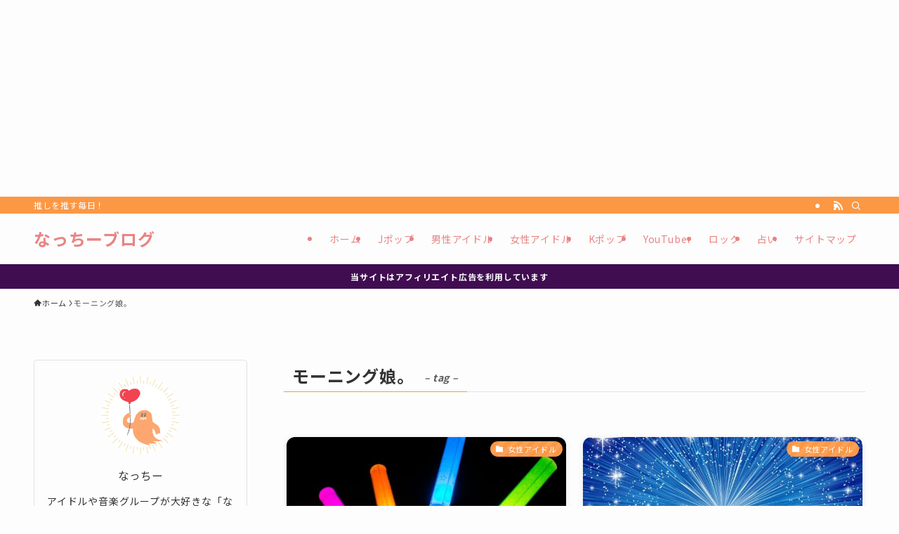

--- FILE ---
content_type: text/html; charset=UTF-8
request_url: https://natchy.jp/tag/morningm/
body_size: 21309
content:
<!DOCTYPE html>
<html lang="ja" data-loaded="false" data-scrolled="false" data-spmenu="closed">
<head>
<meta charset="utf-8">
<meta name="format-detection" content="telephone=no">
<meta http-equiv="X-UA-Compatible" content="IE=edge">
<meta name="viewport" content="width=device-width, viewport-fit=cover">
<title>モーニング娘。 | なっちーブログ</title>
<meta name='robots' content='max-image-preview:large' />
	<style>img:is([sizes="auto" i], [sizes^="auto," i]) { contain-intrinsic-size: 3000px 1500px }</style>
	<link rel='dns-prefetch' href='//www.google.com' />
<link rel="alternate" type="application/rss+xml" title="なっちーブログ &raquo; フィード" href="https://natchy.jp/feed/" />
<link rel="alternate" type="application/rss+xml" title="なっちーブログ &raquo; コメントフィード" href="https://natchy.jp/comments/feed/" />
<link rel="alternate" type="application/rss+xml" title="なっちーブログ &raquo; モーニング娘。 タグのフィード" href="https://natchy.jp/tag/morningm/feed/" />

<!-- SEO SIMPLE PACK 3.6.2 -->
<link rel="canonical" href="https://natchy.jp/tag/morningm/">
<meta property="og:locale" content="ja_JP">
<meta property="og:type" content="website">
<meta property="og:title" content="モーニング娘。 | なっちーブログ">
<meta property="og:url" content="https://natchy.jp/tag/morningm/">
<meta property="og:site_name" content="なっちーブログ">
<meta name="twitter:card" content="summary_large_image">
<!-- Google Analytics (gtag.js) -->
<script async src="https://www.googletagmanager.com/gtag/js?id=G-V1DFNZPK0N"></script>
<script>
	window.dataLayer = window.dataLayer || [];
	function gtag(){dataLayer.push(arguments);}
	gtag("js", new Date());
	gtag("config", "G-V1DFNZPK0N");
	gtag("config", "UA-143173368-6");
</script>
	<!-- / SEO SIMPLE PACK -->

<link rel='stylesheet' id='wp-block-library-css' href='https://natchy.jp/wp-includes/css/dist/block-library/style.min.css?ver=6.7.4' type='text/css' media='all' />
<link rel='stylesheet' id='swell-icons-css' href='https://natchy.jp/wp-content/themes/swell/build/css/swell-icons.css?ver=2.16.0' type='text/css' media='all' />
<link rel='stylesheet' id='main_style-css' href='https://natchy.jp/wp-content/themes/swell/build/css/main.css?ver=2.16.0' type='text/css' media='all' />
<link rel='stylesheet' id='swell_blocks-css' href='https://natchy.jp/wp-content/themes/swell/build/css/blocks.css?ver=2.16.0' type='text/css' media='all' />
<style id='swell_custom-inline-css' type='text/css'>
:root{--swl-fz--content:4vw;--swl-letter_spacing:.05em;--swl-font_family:"Noto Sans JP", sans-serif;--swl-font_weight:400;--color_main:#fc9744;--color_text:#333;--color_link:#1176d4;--color_htag:#fc9744;--color_bg:#fdfdfd;--color_gradient1:#d8ffff;--color_gradient2:#87e7ff;--color_main_thin:rgba(255, 189, 85, 0.05 );--color_main_dark:rgba(189, 113, 51, 1 );--color_list_check:#fc9744;--color_list_num:#fc9744;--color_list_good:#86dd7b;--color_list_triangle:#f4e03a;--color_list_bad:#f36060;--color_faq_q:#d55656;--color_faq_a:#6599b7;--color_icon_good:#3cd250;--color_icon_good_bg:#ecffe9;--color_icon_bad:#4b73eb;--color_icon_bad_bg:#eafaff;--color_icon_info:#f578b4;--color_icon_info_bg:#fff0fa;--color_icon_announce:#ffa537;--color_icon_announce_bg:#fff5f0;--color_icon_pen:#7a7a7a;--color_icon_pen_bg:#f7f7f7;--color_icon_book:#787364;--color_icon_book_bg:#f8f6ef;--color_icon_point:#ffa639;--color_icon_check:#86d67c;--color_icon_batsu:#f36060;--color_icon_hatena:#5295cc;--color_icon_caution:#f7da38;--color_icon_memo:#84878a;--color_deep01:#e44141;--color_deep02:#3d79d5;--color_deep03:#63a84d;--color_deep04:#f09f4d;--color_pale01:#fff2f0;--color_pale02:#f3f8fd;--color_pale03:#f1f9ee;--color_pale04:#fdf9ee;--color_mark_blue:#b7e3ff;--color_mark_green:#bdf9c3;--color_mark_yellow:#fcf69f;--color_mark_orange:#ffddbc;--border01:solid 1px var(--color_main);--border02:double 4px var(--color_main);--border03:dashed 2px var(--color_border);--border04:solid 4px var(--color_gray);--card_posts_thumb_ratio:56.25%;--list_posts_thumb_ratio:61.805%;--big_posts_thumb_ratio:56.25%;--thumb_posts_thumb_ratio:61.805%;--blogcard_thumb_ratio:56.25%;--color_header_bg:#fdfdfd;--color_header_text:#e88484;--color_footer_bg:#f7783d;--color_footer_text:#ffffff;--container_size:1200px;--article_size:900px;--logo_size_sp:48px;--logo_size_pc:40px;--logo_size_pcfix:32px;}.swl-cell-bg[data-icon="doubleCircle"]{--cell-icon-color:#ffc977}.swl-cell-bg[data-icon="circle"]{--cell-icon-color:#94e29c}.swl-cell-bg[data-icon="triangle"]{--cell-icon-color:#eeda2f}.swl-cell-bg[data-icon="close"]{--cell-icon-color:#ec9191}.swl-cell-bg[data-icon="hatena"]{--cell-icon-color:#93c9da}.swl-cell-bg[data-icon="check"]{--cell-icon-color:#94e29c}.swl-cell-bg[data-icon="line"]{--cell-icon-color:#9b9b9b}.cap_box[data-colset="col1"]{--capbox-color:#f59b5f;--capbox-color--bg:#fff8eb}.cap_box[data-colset="col2"]{--capbox-color:#5fb9f5;--capbox-color--bg:#edf5ff}.cap_box[data-colset="col3"]{--capbox-color:#2fcd90;--capbox-color--bg:#eafaf2}.red_{--the-btn-color:#f74a4a;--the-btn-color2:#ffbc49;--the-solid-shadow: rgba(185, 56, 56, 1 )}.blue_{--the-btn-color:#338df4;--the-btn-color2:#35eaff;--the-solid-shadow: rgba(38, 106, 183, 1 )}.green_{--the-btn-color:#62d847;--the-btn-color2:#7bf7bd;--the-solid-shadow: rgba(74, 162, 53, 1 )}.is-style-btn_normal{--the-btn-radius:80px}.is-style-btn_solid{--the-btn-radius:80px}.is-style-btn_shiny{--the-btn-radius:80px}.is-style-btn_line{--the-btn-radius:80px}.post_content blockquote{padding:1.5em 2em 1.5em 3em}.post_content blockquote::before{content:"";display:block;width:5px;height:calc(100% - 3em);top:1.5em;left:1.5em;border-left:solid 1px rgba(180,180,180,.75);border-right:solid 1px rgba(180,180,180,.75);}.mark_blue{background:-webkit-linear-gradient(transparent 64%,var(--color_mark_blue) 0%);background:linear-gradient(transparent 64%,var(--color_mark_blue) 0%)}.mark_green{background:-webkit-linear-gradient(transparent 64%,var(--color_mark_green) 0%);background:linear-gradient(transparent 64%,var(--color_mark_green) 0%)}.mark_yellow{background:-webkit-linear-gradient(transparent 64%,var(--color_mark_yellow) 0%);background:linear-gradient(transparent 64%,var(--color_mark_yellow) 0%)}.mark_orange{background:-webkit-linear-gradient(transparent 64%,var(--color_mark_orange) 0%);background:linear-gradient(transparent 64%,var(--color_mark_orange) 0%)}[class*="is-style-icon_"]{color:#333;border-width:0}[class*="is-style-big_icon_"]{border-width:2px;border-style:solid}[data-col="gray"] .c-balloon__text{background:#f7f7f7;border-color:#ccc}[data-col="gray"] .c-balloon__before{border-right-color:#f7f7f7}[data-col="green"] .c-balloon__text{background:#d1f8c2;border-color:#9ddd93}[data-col="green"] .c-balloon__before{border-right-color:#d1f8c2}[data-col="blue"] .c-balloon__text{background:#e2f6ff;border-color:#93d2f0}[data-col="blue"] .c-balloon__before{border-right-color:#e2f6ff}[data-col="red"] .c-balloon__text{background:#ffebeb;border-color:#f48789}[data-col="red"] .c-balloon__before{border-right-color:#ffebeb}[data-col="yellow"] .c-balloon__text{background:#f9f7d2;border-color:#fbe593}[data-col="yellow"] .c-balloon__before{border-right-color:#f9f7d2}.-type-list2 .p-postList__body::after,.-type-big .p-postList__body::after{content: "READ MORE »";}.c-postThumb__cat{background-color:#fc9744;color:#fff;background-image: repeating-linear-gradient(-45deg,rgba(255,255,255,.1),rgba(255,255,255,.1) 6px,transparent 6px,transparent 12px)}.post_content h2:where(:not([class^="swell-block-"]):not(.faq_q):not(.p-postList__title)){background:var(--color_htag);padding:.75em 1em;color:#fff}.post_content h2:where(:not([class^="swell-block-"]):not(.faq_q):not(.p-postList__title))::before{position:absolute;display:block;pointer-events:none;content:"";top:-4px;left:0;width:100%;height:calc(100% + 4px);box-sizing:content-box;border-top:solid 2px var(--color_htag);border-bottom:solid 2px var(--color_htag)}.post_content h3:where(:not([class^="swell-block-"]):not(.faq_q):not(.p-postList__title)){padding:0 .5em .5em}.post_content h3:where(:not([class^="swell-block-"]):not(.faq_q):not(.p-postList__title))::before{content:"";width:100%;height:2px;background: repeating-linear-gradient(90deg, var(--color_htag) 0%, var(--color_htag) 29.3%, rgba(150,150,150,.2) 29.3%, rgba(150,150,150,.2) 100%)}.post_content h4:where(:not([class^="swell-block-"]):not(.faq_q):not(.p-postList__title)){padding:0 0 0 16px;border-left:solid 2px var(--color_htag)}.l-header{box-shadow: 0 1px 4px rgba(0,0,0,.12)}.l-header__bar{color:#fff;background:var(--color_main)}.l-header__menuBtn{order:1}.l-header__customBtn{order:3}.c-gnav a::after{background:var(--color_main);width:100%;height:2px;transform:scaleX(0)}.p-spHeadMenu .menu-item.-current{border-bottom-color:var(--color_main)}.c-gnav > li:hover > a::after,.c-gnav > .-current > a::after{transform: scaleX(1)}.c-gnav .sub-menu{color:#333;background:#fff}.l-fixHeader::before{opacity:1}.c-infoBar{color:#fff;background-color:#400d51}.c-infoBar__text{font-size:3vw}.c-infoBar__btn{background-color:var(--color_main) !important}#pagetop{border-radius:50%}#fix_bottom_menu{color:#333}#fix_bottom_menu::before{background:#fff;opacity:0.9}.c-widget__title.-spmenu{padding:.5em .75em;border-radius:var(--swl-radius--2, 0px);background:var(--color_main);color:#fff;}.c-widget__title.-footer{padding:.5em}.c-widget__title.-footer::before{content:"";bottom:0;left:0;width:40%;z-index:1;background:var(--color_main)}.c-widget__title.-footer::after{content:"";bottom:0;left:0;width:100%;background:var(--color_border)}.c-secTitle{border-left:solid 2px var(--color_main);padding:0em .75em}.p-spMenu{color:#333}.p-spMenu__inner::before{background:#fdfdfd;opacity:1}.p-spMenu__overlay{background:#000;opacity:0.6}[class*="page-numbers"]{border-radius:50%;margin:4px;color:var(--color_main);border: solid 1px var(--color_main)}a{text-decoration: none}.l-topTitleArea.c-filterLayer::before{background-color:#000;opacity:0.2;content:""}@media screen and (min-width: 960px){:root{}#main_content{order:2}#sidebar{order:1}}@media screen and (max-width: 959px){:root{}.l-header__logo{order:2;text-align:center}}@media screen and (min-width: 600px){:root{--swl-fz--content:16px;}.c-infoBar__text{font-size:12px}}@media screen and (max-width: 599px){:root{}}@media (min-width: 1108px) {.alignwide{left:-100px;width:calc(100% + 200px);}}@media (max-width: 1108px) {.-sidebar-off .swell-block-fullWide__inner.l-container .alignwide{left:0px;width:100%;}}.l-fixHeader .l-fixHeader__gnav{order:0}[data-scrolled=true] .l-fixHeader[data-ready]{opacity:1;-webkit-transform:translateY(0)!important;transform:translateY(0)!important;visibility:visible}.-body-solid .l-fixHeader{box-shadow:0 2px 4px var(--swl-color_shadow)}.l-fixHeader__inner{align-items:stretch;color:var(--color_header_text);display:flex;padding-bottom:0;padding-top:0;position:relative;z-index:1}.l-fixHeader__logo{align-items:center;display:flex;line-height:1;margin-right:24px;order:0;padding:16px 0}.c-infoBar{overflow:hidden;position:relative;width:100%}.c-infoBar.-bg-stripe:before{background-image:repeating-linear-gradient(-45deg,#fff 0 6px,transparent 6px 12px);content:"";display:block;opacity:.1}.c-infoBar__link{text-decoration:none;z-index:0}.c-infoBar__link,.c-infoBar__text{color:inherit;display:block;position:relative}.c-infoBar__text{font-weight:700;padding:8px 0;z-index:1}.c-infoBar__text.-flow-on{-webkit-animation:flowing_text 12s linear infinite;animation:flowing_text 12s linear infinite;-webkit-animation-duration:12s;animation-duration:12s;text-align:left;-webkit-transform:translateX(100%);transform:translateX(100%);white-space:nowrap}.c-infoBar__text.-flow-off{align-items:center;display:flex;flex-wrap:wrap;justify-content:center;text-align:center}.c-infoBar__btn{border-radius:40px;box-shadow:0 2px 4px var(--swl-color_shadow);color:#fff;display:block;font-size:.95em;line-height:2;margin-left:1em;min-width:1em;padding:0 1em;text-decoration:none;width:auto}@media (min-width:960px){.c-infoBar__text.-flow-on{-webkit-animation-duration:20s;animation-duration:20s}}@media (min-width:1200px){.c-infoBar__text.-flow-on{-webkit-animation-duration:24s;animation-duration:24s}}@media (min-width:1600px){.c-infoBar__text.-flow-on{-webkit-animation-duration:30s;animation-duration:30s}}[data-scrolled=true] #fix_bottom_menu{bottom:0}#fix_bottom_menu{box-shadow:0 0 4px rgba(0,0,0,.1);transition:bottom .4s;width:100%;z-index:100}#fix_bottom_menu:before{display:block;z-index:0}#fix_bottom_menu .menu_list{align-items:center;display:flex;height:50px;justify-content:space-between;padding:2px 0 0;position:relative;z-index:1}#fix_bottom_menu .menu_btn .open_btn{opacity:1;-webkit-transform:scale(1.1);transform:scale(1.1)}#fix_bottom_menu .menu-item{flex:1 1 100%;margin:0;padding:0;text-align:center}#fix_bottom_menu .menu-item a{color:inherit;display:block;line-height:1;text-decoration:none}#fix_bottom_menu .menu-item i{color:inherit;display:block;font-size:20px;height:20px;line-height:20px;text-align:center}#fix_bottom_menu .menu-item i:before{color:inherit;display:inline-block}#fix_bottom_menu span{color:inherit;display:block;font-size:10px;line-height:1;margin-top:4px;width:100%}@media not all and (min-width:960px){#fix_bottom_menu{display:block;padding-bottom:calc(env(safe-area-inset-bottom)*.5)}}.is-style-btn_normal a,.is-style-btn_shiny a{box-shadow:var(--swl-btn_shadow)}.c-shareBtns__btn,.is-style-balloon>.c-tabList .c-tabList__button,.p-snsCta,[class*=page-numbers]{box-shadow:var(--swl-box_shadow)}.p-articleThumb__img,.p-articleThumb__youtube{box-shadow:var(--swl-img_shadow)}.p-pickupBanners__item .c-bannerLink,.p-postList__thumb{box-shadow:0 2px 8px rgba(0,0,0,.1),0 4px 4px -4px rgba(0,0,0,.1)}.p-postList.-w-ranking li:before{background-image:repeating-linear-gradient(-45deg,hsla(0,0%,100%,.1),hsla(0,0%,100%,.1) 6px,transparent 0,transparent 12px);box-shadow:1px 1px 4px rgba(0,0,0,.2)}:root{--swl-radius--2:2px;--swl-radius--4:4px;--swl-radius--8:8px}.c-categoryList__link,.c-tagList__link,.tag-cloud-link{border-radius:16px;padding:6px 10px}.-related .p-postList__thumb,.is-style-bg_gray,.is-style-bg_main,.is-style-bg_main_thin,.is-style-bg_stripe,.is-style-border_dg,.is-style-border_dm,.is-style-border_sg,.is-style-border_sm,.is-style-dent_box,.is-style-note_box,.is-style-stitch,[class*=is-style-big_icon_],input[type=number],input[type=text],textarea{border-radius:4px}.-ps-style-img .p-postList__link,.-type-thumb .p-postList__link,.p-postList__thumb{border-radius:12px;overflow:hidden;z-index:0}.c-widget .-type-list.-w-ranking .p-postList__item:before{border-radius:16px;left:2px;top:2px}.c-widget .-type-card.-w-ranking .p-postList__item:before{border-radius:0 0 4px 4px}.c-postThumb__cat{border-radius:16px;margin:.5em;padding:0 8px}.cap_box_ttl{border-radius:2px 2px 0 0}.cap_box_content{border-radius:0 0 2px 2px}.cap_box.is-style-small_ttl .cap_box_content{border-radius:0 2px 2px 2px}.cap_box.is-style-inner .cap_box_content,.cap_box.is-style-onborder_ttl .cap_box_content,.cap_box.is-style-onborder_ttl2 .cap_box_content,.cap_box.is-style-onborder_ttl2 .cap_box_ttl,.cap_box.is-style-shadow{border-radius:2px}.is-style-more_btn a,.p-postList__body:after,.submit{border-radius:40px}@media (min-width:960px){#sidebar .-type-list .p-postList__thumb{border-radius:8px}}@media not all and (min-width:960px){.-ps-style-img .p-postList__link,.-type-thumb .p-postList__link,.p-postList__thumb{border-radius:8px}}.l-header__bar{position:relative;width:100%}.l-header__bar .c-catchphrase{color:inherit;font-size:12px;letter-spacing:var(--swl-letter_spacing,.2px);line-height:14px;margin-right:auto;overflow:hidden;padding:4px 0;white-space:nowrap;width:50%}.l-header__bar .c-iconList .c-iconList__link{margin:0;padding:4px 6px}.l-header__barInner{align-items:center;display:flex;justify-content:flex-end}.p-spHeadMenu{text-align:center}.p-spHeadMenu .sub-menu{display:none}.p-spHeadMenu .menu-item{-webkit-backface-visibility:hidden;backface-visibility:hidden;border-bottom:2px solid transparent;flex-shrink:0;font-size:12px;height:36px;padding:0;width:auto}.p-spHeadMenu .menu-item.-current{border-bottom-color:currentcolor}.p-spHeadMenu a{display:block;line-height:36px;padding:0 12px;text-decoration:none}.l-header__spNav.swiper:not(.swiper-initialized) .p-spHeadMenu{visibility:hidden}.l-header__spNav a{color:var(--color_header_text)}.l-header__spNav[data-loop="0"] .p-spHeadMenu{display:flex;overflow-x:auto}.l-header__spNav[data-loop="0"] .menu-item:first-child{margin-left:auto}.l-header__spNav[data-loop="0"] .menu-item:last-child{margin-right:auto}@media (min-width:960px){.l-header__spNav{display:none}}@media (min-width:960px){.-series .l-header__inner{align-items:stretch;display:flex}.-series .l-header__logo{align-items:center;display:flex;flex-wrap:wrap;margin-right:24px;padding:16px 0}.-series .l-header__logo .c-catchphrase{font-size:13px;padding:4px 0}.-series .c-headLogo{margin-right:16px}.-series-right .l-header__inner{justify-content:space-between}.-series-right .c-gnavWrap{margin-left:auto}.-series-right .w-header{margin-left:12px}.-series-left .w-header{margin-left:auto}}@media (min-width:960px) and (min-width:600px){.-series .c-headLogo{max-width:400px}}.c-gnav .sub-menu a:before,.c-listMenu a:before{-webkit-font-smoothing:antialiased;-moz-osx-font-smoothing:grayscale;font-family:icomoon!important;font-style:normal;font-variant:normal;font-weight:400;line-height:1;text-transform:none}.c-submenuToggleBtn{display:none}.c-listMenu a{padding:.75em 1em .75em 1.5em;transition:padding .25s}.c-listMenu a:hover{padding-left:1.75em;padding-right:.75em}.c-gnav .sub-menu a:before,.c-listMenu a:before{color:inherit;content:"\e921";display:inline-block;left:2px;position:absolute;top:50%;-webkit-transform:translateY(-50%);transform:translateY(-50%);vertical-align:middle}.widget_categories>ul>.cat-item>a,.wp-block-categories-list>li>a{padding-left:1.75em}.c-listMenu .children,.c-listMenu .sub-menu{margin:0}.c-listMenu .children a,.c-listMenu .sub-menu a{font-size:.9em;padding-left:2.5em}.c-listMenu .children a:before,.c-listMenu .sub-menu a:before{left:1em}.c-listMenu .children a:hover,.c-listMenu .sub-menu a:hover{padding-left:2.75em}.c-listMenu .children ul a,.c-listMenu .sub-menu ul a{padding-left:3.25em}.c-listMenu .children ul a:before,.c-listMenu .sub-menu ul a:before{left:1.75em}.c-listMenu .children ul a:hover,.c-listMenu .sub-menu ul a:hover{padding-left:3.5em}.c-gnav li:hover>.sub-menu{opacity:1;visibility:visible}.c-gnav .sub-menu:before{background:inherit;content:"";height:100%;left:0;position:absolute;top:0;width:100%;z-index:0}.c-gnav .sub-menu .sub-menu{left:100%;top:0;z-index:-1}.c-gnav .sub-menu a{padding-left:2em}.c-gnav .sub-menu a:before{left:.5em}.c-gnav .sub-menu a:hover .ttl{left:4px}:root{--color_content_bg:var(--color_bg);}.c-widget__title.-side{padding:.5em}.c-widget__title.-side::before{content:"";bottom:0;left:0;width:40%;z-index:1;background:var(--color_main)}.c-widget__title.-side::after{content:"";bottom:0;left:0;width:100%;background:var(--color_border)}@media screen and (min-width: 960px){:root{}}@media screen and (max-width: 959px){:root{}}@media screen and (min-width: 600px){:root{}}@media screen and (max-width: 599px){:root{}}.swell-block-fullWide__inner.l-container{--swl-fw_inner_pad:var(--swl-pad_container,0px)}@media (min-width:960px){.-sidebar-on .l-content .alignfull,.-sidebar-on .l-content .alignwide{left:-16px;width:calc(100% + 32px)}.swell-block-fullWide__inner.l-article{--swl-fw_inner_pad:var(--swl-pad_post_content,0px)}.-sidebar-on .swell-block-fullWide__inner .alignwide{left:0;width:100%}.-sidebar-on .swell-block-fullWide__inner .alignfull{left:calc(0px - var(--swl-fw_inner_pad, 0))!important;margin-left:0!important;margin-right:0!important;width:calc(100% + var(--swl-fw_inner_pad, 0)*2)!important}}.-index-off .p-toc,.swell-toc-placeholder:empty{display:none}.p-toc.-modal{height:100%;margin:0;overflow-y:auto;padding:0}#main_content .p-toc{border-radius:var(--swl-radius--2,0);margin:4em auto;max-width:800px}#sidebar .p-toc{margin-top:-.5em}.p-toc .__pn:before{content:none!important;counter-increment:none}.p-toc .__prev{margin:0 0 1em}.p-toc .__next{margin:1em 0 0}.p-toc.is-omitted:not([data-omit=ct]) [data-level="2"] .p-toc__childList{height:0;margin-bottom:-.5em;visibility:hidden}.p-toc.is-omitted:not([data-omit=nest]){position:relative}.p-toc.is-omitted:not([data-omit=nest]):before{background:linear-gradient(hsla(0,0%,100%,0),var(--color_bg));bottom:5em;content:"";height:4em;left:0;opacity:.75;pointer-events:none;position:absolute;width:100%;z-index:1}.p-toc.is-omitted:not([data-omit=nest]):after{background:var(--color_bg);bottom:0;content:"";height:5em;left:0;opacity:.75;position:absolute;width:100%;z-index:1}.p-toc.is-omitted:not([data-omit=nest]) .__next,.p-toc.is-omitted:not([data-omit=nest]) [data-omit="1"]{display:none}.p-toc .p-toc__expandBtn{background-color:#f7f7f7;border:rgba(0,0,0,.2);border-radius:5em;box-shadow:0 0 0 1px #bbb;color:#333;display:block;font-size:14px;line-height:1.5;margin:.75em auto 0;min-width:6em;padding:.5em 1em;position:relative;transition:box-shadow .25s;z-index:2}.p-toc[data-omit=nest] .p-toc__expandBtn{display:inline-block;font-size:13px;margin:0 0 0 1.25em;padding:.5em .75em}.p-toc:not([data-omit=nest]) .p-toc__expandBtn:after,.p-toc:not([data-omit=nest]) .p-toc__expandBtn:before{border-top-color:inherit;border-top-style:dotted;border-top-width:3px;content:"";display:block;height:1px;position:absolute;top:calc(50% - 1px);transition:border-color .25s;width:100%;width:22px}.p-toc:not([data-omit=nest]) .p-toc__expandBtn:before{right:calc(100% + 1em)}.p-toc:not([data-omit=nest]) .p-toc__expandBtn:after{left:calc(100% + 1em)}.p-toc.is-expanded .p-toc__expandBtn{border-color:transparent}.p-toc__ttl{display:block;font-size:1.2em;line-height:1;position:relative;text-align:center}.p-toc__ttl:before{content:"\e918";display:inline-block;font-family:icomoon;margin-right:.5em;padding-bottom:2px;vertical-align:middle}#index_modal .p-toc__ttl{margin-bottom:.5em}.p-toc__list li{line-height:1.6}.p-toc__list>li+li{margin-top:.5em}.p-toc__list .p-toc__childList{padding-left:.5em}.p-toc__list [data-level="3"]{font-size:.9em}.p-toc__list .mininote{display:none}.post_content .p-toc__list{padding-left:0}#sidebar .p-toc__list{margin-bottom:0}#sidebar .p-toc__list .p-toc__childList{padding-left:0}.p-toc__link{color:inherit;font-size:inherit;text-decoration:none}.p-toc__link:hover{opacity:.8}.p-toc.-double{background:var(--color_gray);background:linear-gradient(-45deg,transparent 25%,var(--color_gray) 25%,var(--color_gray) 50%,transparent 50%,transparent 75%,var(--color_gray) 75%,var(--color_gray));background-clip:padding-box;background-size:4px 4px;border-bottom:4px double var(--color_border);border-top:4px double var(--color_border);padding:1.5em 1em 1em}.p-toc.-double .p-toc__ttl{margin-bottom:.75em}@media (min-width:960px){#main_content .p-toc{width:92%}}@media (hover:hover){.p-toc .p-toc__expandBtn:hover{border-color:transparent;box-shadow:0 0 0 2px currentcolor}}@media (min-width:600px){.p-toc.-double{padding:2em}}
</style>
<link rel='stylesheet' id='swell-parts/footer-css' href='https://natchy.jp/wp-content/themes/swell/build/css/modules/parts/footer.css?ver=2.16.0' type='text/css' media='all' />
<link rel='stylesheet' id='swell-page/term-css' href='https://natchy.jp/wp-content/themes/swell/build/css/modules/page/term.css?ver=2.16.0' type='text/css' media='all' />
<style id='rinkerg-gutenberg-rinker-style-inline-css' type='text/css'>
.wp-block-create-block-block{background-color:#21759b;color:#fff;padding:2px}

</style>
<style id='classic-theme-styles-inline-css' type='text/css'>
/*! This file is auto-generated */
.wp-block-button__link{color:#fff;background-color:#32373c;border-radius:9999px;box-shadow:none;text-decoration:none;padding:calc(.667em + 2px) calc(1.333em + 2px);font-size:1.125em}.wp-block-file__button{background:#32373c;color:#fff;text-decoration:none}
</style>
<style id='global-styles-inline-css' type='text/css'>
:root{--wp--preset--aspect-ratio--square: 1;--wp--preset--aspect-ratio--4-3: 4/3;--wp--preset--aspect-ratio--3-4: 3/4;--wp--preset--aspect-ratio--3-2: 3/2;--wp--preset--aspect-ratio--2-3: 2/3;--wp--preset--aspect-ratio--16-9: 16/9;--wp--preset--aspect-ratio--9-16: 9/16;--wp--preset--color--black: #000;--wp--preset--color--cyan-bluish-gray: #abb8c3;--wp--preset--color--white: #fff;--wp--preset--color--pale-pink: #f78da7;--wp--preset--color--vivid-red: #cf2e2e;--wp--preset--color--luminous-vivid-orange: #ff6900;--wp--preset--color--luminous-vivid-amber: #fcb900;--wp--preset--color--light-green-cyan: #7bdcb5;--wp--preset--color--vivid-green-cyan: #00d084;--wp--preset--color--pale-cyan-blue: #8ed1fc;--wp--preset--color--vivid-cyan-blue: #0693e3;--wp--preset--color--vivid-purple: #9b51e0;--wp--preset--color--swl-main: var(--color_main);--wp--preset--color--swl-main-thin: var(--color_main_thin);--wp--preset--color--swl-gray: var(--color_gray);--wp--preset--color--swl-deep-01: var(--color_deep01);--wp--preset--color--swl-deep-02: var(--color_deep02);--wp--preset--color--swl-deep-03: var(--color_deep03);--wp--preset--color--swl-deep-04: var(--color_deep04);--wp--preset--color--swl-pale-01: var(--color_pale01);--wp--preset--color--swl-pale-02: var(--color_pale02);--wp--preset--color--swl-pale-03: var(--color_pale03);--wp--preset--color--swl-pale-04: var(--color_pale04);--wp--preset--gradient--vivid-cyan-blue-to-vivid-purple: linear-gradient(135deg,rgba(6,147,227,1) 0%,rgb(155,81,224) 100%);--wp--preset--gradient--light-green-cyan-to-vivid-green-cyan: linear-gradient(135deg,rgb(122,220,180) 0%,rgb(0,208,130) 100%);--wp--preset--gradient--luminous-vivid-amber-to-luminous-vivid-orange: linear-gradient(135deg,rgba(252,185,0,1) 0%,rgba(255,105,0,1) 100%);--wp--preset--gradient--luminous-vivid-orange-to-vivid-red: linear-gradient(135deg,rgba(255,105,0,1) 0%,rgb(207,46,46) 100%);--wp--preset--gradient--very-light-gray-to-cyan-bluish-gray: linear-gradient(135deg,rgb(238,238,238) 0%,rgb(169,184,195) 100%);--wp--preset--gradient--cool-to-warm-spectrum: linear-gradient(135deg,rgb(74,234,220) 0%,rgb(151,120,209) 20%,rgb(207,42,186) 40%,rgb(238,44,130) 60%,rgb(251,105,98) 80%,rgb(254,248,76) 100%);--wp--preset--gradient--blush-light-purple: linear-gradient(135deg,rgb(255,206,236) 0%,rgb(152,150,240) 100%);--wp--preset--gradient--blush-bordeaux: linear-gradient(135deg,rgb(254,205,165) 0%,rgb(254,45,45) 50%,rgb(107,0,62) 100%);--wp--preset--gradient--luminous-dusk: linear-gradient(135deg,rgb(255,203,112) 0%,rgb(199,81,192) 50%,rgb(65,88,208) 100%);--wp--preset--gradient--pale-ocean: linear-gradient(135deg,rgb(255,245,203) 0%,rgb(182,227,212) 50%,rgb(51,167,181) 100%);--wp--preset--gradient--electric-grass: linear-gradient(135deg,rgb(202,248,128) 0%,rgb(113,206,126) 100%);--wp--preset--gradient--midnight: linear-gradient(135deg,rgb(2,3,129) 0%,rgb(40,116,252) 100%);--wp--preset--font-size--small: 0.9em;--wp--preset--font-size--medium: 1.1em;--wp--preset--font-size--large: 1.25em;--wp--preset--font-size--x-large: 42px;--wp--preset--font-size--xs: 0.75em;--wp--preset--font-size--huge: 1.6em;--wp--preset--spacing--20: 0.44rem;--wp--preset--spacing--30: 0.67rem;--wp--preset--spacing--40: 1rem;--wp--preset--spacing--50: 1.5rem;--wp--preset--spacing--60: 2.25rem;--wp--preset--spacing--70: 3.38rem;--wp--preset--spacing--80: 5.06rem;--wp--preset--shadow--natural: 6px 6px 9px rgba(0, 0, 0, 0.2);--wp--preset--shadow--deep: 12px 12px 50px rgba(0, 0, 0, 0.4);--wp--preset--shadow--sharp: 6px 6px 0px rgba(0, 0, 0, 0.2);--wp--preset--shadow--outlined: 6px 6px 0px -3px rgba(255, 255, 255, 1), 6px 6px rgba(0, 0, 0, 1);--wp--preset--shadow--crisp: 6px 6px 0px rgba(0, 0, 0, 1);}:where(.is-layout-flex){gap: 0.5em;}:where(.is-layout-grid){gap: 0.5em;}body .is-layout-flex{display: flex;}.is-layout-flex{flex-wrap: wrap;align-items: center;}.is-layout-flex > :is(*, div){margin: 0;}body .is-layout-grid{display: grid;}.is-layout-grid > :is(*, div){margin: 0;}:where(.wp-block-columns.is-layout-flex){gap: 2em;}:where(.wp-block-columns.is-layout-grid){gap: 2em;}:where(.wp-block-post-template.is-layout-flex){gap: 1.25em;}:where(.wp-block-post-template.is-layout-grid){gap: 1.25em;}.has-black-color{color: var(--wp--preset--color--black) !important;}.has-cyan-bluish-gray-color{color: var(--wp--preset--color--cyan-bluish-gray) !important;}.has-white-color{color: var(--wp--preset--color--white) !important;}.has-pale-pink-color{color: var(--wp--preset--color--pale-pink) !important;}.has-vivid-red-color{color: var(--wp--preset--color--vivid-red) !important;}.has-luminous-vivid-orange-color{color: var(--wp--preset--color--luminous-vivid-orange) !important;}.has-luminous-vivid-amber-color{color: var(--wp--preset--color--luminous-vivid-amber) !important;}.has-light-green-cyan-color{color: var(--wp--preset--color--light-green-cyan) !important;}.has-vivid-green-cyan-color{color: var(--wp--preset--color--vivid-green-cyan) !important;}.has-pale-cyan-blue-color{color: var(--wp--preset--color--pale-cyan-blue) !important;}.has-vivid-cyan-blue-color{color: var(--wp--preset--color--vivid-cyan-blue) !important;}.has-vivid-purple-color{color: var(--wp--preset--color--vivid-purple) !important;}.has-black-background-color{background-color: var(--wp--preset--color--black) !important;}.has-cyan-bluish-gray-background-color{background-color: var(--wp--preset--color--cyan-bluish-gray) !important;}.has-white-background-color{background-color: var(--wp--preset--color--white) !important;}.has-pale-pink-background-color{background-color: var(--wp--preset--color--pale-pink) !important;}.has-vivid-red-background-color{background-color: var(--wp--preset--color--vivid-red) !important;}.has-luminous-vivid-orange-background-color{background-color: var(--wp--preset--color--luminous-vivid-orange) !important;}.has-luminous-vivid-amber-background-color{background-color: var(--wp--preset--color--luminous-vivid-amber) !important;}.has-light-green-cyan-background-color{background-color: var(--wp--preset--color--light-green-cyan) !important;}.has-vivid-green-cyan-background-color{background-color: var(--wp--preset--color--vivid-green-cyan) !important;}.has-pale-cyan-blue-background-color{background-color: var(--wp--preset--color--pale-cyan-blue) !important;}.has-vivid-cyan-blue-background-color{background-color: var(--wp--preset--color--vivid-cyan-blue) !important;}.has-vivid-purple-background-color{background-color: var(--wp--preset--color--vivid-purple) !important;}.has-black-border-color{border-color: var(--wp--preset--color--black) !important;}.has-cyan-bluish-gray-border-color{border-color: var(--wp--preset--color--cyan-bluish-gray) !important;}.has-white-border-color{border-color: var(--wp--preset--color--white) !important;}.has-pale-pink-border-color{border-color: var(--wp--preset--color--pale-pink) !important;}.has-vivid-red-border-color{border-color: var(--wp--preset--color--vivid-red) !important;}.has-luminous-vivid-orange-border-color{border-color: var(--wp--preset--color--luminous-vivid-orange) !important;}.has-luminous-vivid-amber-border-color{border-color: var(--wp--preset--color--luminous-vivid-amber) !important;}.has-light-green-cyan-border-color{border-color: var(--wp--preset--color--light-green-cyan) !important;}.has-vivid-green-cyan-border-color{border-color: var(--wp--preset--color--vivid-green-cyan) !important;}.has-pale-cyan-blue-border-color{border-color: var(--wp--preset--color--pale-cyan-blue) !important;}.has-vivid-cyan-blue-border-color{border-color: var(--wp--preset--color--vivid-cyan-blue) !important;}.has-vivid-purple-border-color{border-color: var(--wp--preset--color--vivid-purple) !important;}.has-vivid-cyan-blue-to-vivid-purple-gradient-background{background: var(--wp--preset--gradient--vivid-cyan-blue-to-vivid-purple) !important;}.has-light-green-cyan-to-vivid-green-cyan-gradient-background{background: var(--wp--preset--gradient--light-green-cyan-to-vivid-green-cyan) !important;}.has-luminous-vivid-amber-to-luminous-vivid-orange-gradient-background{background: var(--wp--preset--gradient--luminous-vivid-amber-to-luminous-vivid-orange) !important;}.has-luminous-vivid-orange-to-vivid-red-gradient-background{background: var(--wp--preset--gradient--luminous-vivid-orange-to-vivid-red) !important;}.has-very-light-gray-to-cyan-bluish-gray-gradient-background{background: var(--wp--preset--gradient--very-light-gray-to-cyan-bluish-gray) !important;}.has-cool-to-warm-spectrum-gradient-background{background: var(--wp--preset--gradient--cool-to-warm-spectrum) !important;}.has-blush-light-purple-gradient-background{background: var(--wp--preset--gradient--blush-light-purple) !important;}.has-blush-bordeaux-gradient-background{background: var(--wp--preset--gradient--blush-bordeaux) !important;}.has-luminous-dusk-gradient-background{background: var(--wp--preset--gradient--luminous-dusk) !important;}.has-pale-ocean-gradient-background{background: var(--wp--preset--gradient--pale-ocean) !important;}.has-electric-grass-gradient-background{background: var(--wp--preset--gradient--electric-grass) !important;}.has-midnight-gradient-background{background: var(--wp--preset--gradient--midnight) !important;}.has-small-font-size{font-size: var(--wp--preset--font-size--small) !important;}.has-medium-font-size{font-size: var(--wp--preset--font-size--medium) !important;}.has-large-font-size{font-size: var(--wp--preset--font-size--large) !important;}.has-x-large-font-size{font-size: var(--wp--preset--font-size--x-large) !important;}
:where(.wp-block-post-template.is-layout-flex){gap: 1.25em;}:where(.wp-block-post-template.is-layout-grid){gap: 1.25em;}
:where(.wp-block-columns.is-layout-flex){gap: 2em;}:where(.wp-block-columns.is-layout-grid){gap: 2em;}
:root :where(.wp-block-pullquote){font-size: 1.5em;line-height: 1.6;}
</style>
<link rel='stylesheet' id='contact-form-7-css' href='https://natchy.jp/wp-content/plugins/contact-form-7/includes/css/styles.css?ver=6.1.4' type='text/css' media='all' />
<link rel='stylesheet' id='yyi_rinker_stylesheet-css' href='https://natchy.jp/wp-content/plugins/yyi-rinker/css/style.css?v=1.11.1&#038;ver=6.7.4' type='text/css' media='all' />
<link rel='stylesheet' id='child_style-css' href='https://natchy.jp/wp-content/themes/swell_child/style.css?ver=2022112052324' type='text/css' media='all' />
<link rel='stylesheet' id='ponhiro-blocks-front-css' href='https://natchy.jp/wp-content/plugins/useful-blocks/dist/css/front.css?ver=1.7.4' type='text/css' media='all' />
<style id='ponhiro-blocks-front-inline-css' type='text/css'>
:root{--pb_colset_yellow:#fdc44f;--pb_colset_yellow_thin:#fef9ed;--pb_colset_yellow_dark:#b4923a;--pb_colset_pink:#fd9392;--pb_colset_pink_thin:#ffefef;--pb_colset_pink_dark:#d07373;--pb_colset_green:#91c13e;--pb_colset_green_thin:#f2f8e8;--pb_colset_green_dark:#61841f;--pb_colset_blue:#6fc7e1;--pb_colset_blue_thin:#f0f9fc;--pb_colset_blue_dark:#419eb9;--pb_colset_cvbox_01_bg:#f5f5f5;--pb_colset_cvbox_01_list:#3190b7;--pb_colset_cvbox_01_btn:#91c13e;--pb_colset_cvbox_01_shadow:#628328;--pb_colset_cvbox_01_note:#fdc44f;--pb_colset_compare_01_l:#6fc7e1;--pb_colset_compare_01_l_bg:#f0f9fc;--pb_colset_compare_01_r:#ffa883;--pb_colset_compare_01_r_bg:#fff6f2;--pb_colset_iconbox_01:#6e828a;--pb_colset_iconbox_01_bg:#fff;--pb_colset_iconbox_01_icon:#ee8f81;--pb_colset_bargraph_01:#9dd9dd;--pb_colset_bargraph_01_bg:#fafafa;--pb_colset_bar_01:#f8db92;--pb_colset_bar_02:#fda9a8;--pb_colset_bar_03:#bdda8b;--pb_colset_bar_04:#a1c6f1;--pb_colset_rating_01_bg:#fafafa;--pb_colset_rating_01_text:#71828a;--pb_colset_rating_01_label:#71828a;--pb_colset_rating_01_point:#ee8f81;}.pb-iconbox__figure[data-iconset="01"]{background-image: url(https://natchy.jp/wp-content/plugins/useful-blocks/assets/img/a_person.png)}.pb-iconbox__figure[data-iconset="02"]{background-image: url(https://natchy.jp/wp-content/plugins/useful-blocks/assets/img/a_person.png)}.pb-iconbox__figure[data-iconset="03"]{background-image: url(https://natchy.jp/wp-content/plugins/useful-blocks/assets/img/a_person.png)}.pb-iconbox__figure[data-iconset="04"]{background-image: url(https://natchy.jp/wp-content/plugins/useful-blocks/assets/img/a_person.png)}
</style>

<link href="https://fonts.googleapis.com/css?family=Noto+Sans+JP:400,700&#038;display=swap" rel="stylesheet">
<noscript><link href="https://natchy.jp/wp-content/themes/swell/build/css/noscript.css" rel="stylesheet"></noscript>
<link rel="https://api.w.org/" href="https://natchy.jp/wp-json/" /><link rel="alternate" title="JSON" type="application/json" href="https://natchy.jp/wp-json/wp/v2/tags/41" /><style>
.yyi-rinker-images {
    display: flex;
    justify-content: center;
    align-items: center;
    position: relative;

}
div.yyi-rinker-image img.yyi-rinker-main-img.hidden {
    display: none;
}

.yyi-rinker-images-arrow {
    cursor: pointer;
    position: absolute;
    top: 50%;
    display: block;
    margin-top: -11px;
    opacity: 0.6;
    width: 22px;
}

.yyi-rinker-images-arrow-left{
    left: -10px;
}
.yyi-rinker-images-arrow-right{
    right: -10px;
}

.yyi-rinker-images-arrow-left.hidden {
    display: none;
}

.yyi-rinker-images-arrow-right.hidden {
    display: none;
}
div.yyi-rinker-contents.yyi-rinker-design-tate  div.yyi-rinker-box{
    flex-direction: column;
}

div.yyi-rinker-contents.yyi-rinker-design-slim div.yyi-rinker-box .yyi-rinker-links {
    flex-direction: column;
}

div.yyi-rinker-contents.yyi-rinker-design-slim div.yyi-rinker-info {
    width: 100%;
}

div.yyi-rinker-contents.yyi-rinker-design-slim .yyi-rinker-title {
    text-align: center;
}

div.yyi-rinker-contents.yyi-rinker-design-slim .yyi-rinker-links {
    text-align: center;
}
div.yyi-rinker-contents.yyi-rinker-design-slim .yyi-rinker-image {
    margin: auto;
}

div.yyi-rinker-contents.yyi-rinker-design-slim div.yyi-rinker-info ul.yyi-rinker-links li {
	align-self: stretch;
}
div.yyi-rinker-contents.yyi-rinker-design-slim div.yyi-rinker-box div.yyi-rinker-info {
	padding: 0;
}
div.yyi-rinker-contents.yyi-rinker-design-slim div.yyi-rinker-box {
	flex-direction: column;
	padding: 14px 5px 0;
}

.yyi-rinker-design-slim div.yyi-rinker-box div.yyi-rinker-info {
	text-align: center;
}

.yyi-rinker-design-slim div.price-box span.price {
	display: block;
}

div.yyi-rinker-contents.yyi-rinker-design-slim div.yyi-rinker-info div.yyi-rinker-title a{
	font-size:16px;
}

div.yyi-rinker-contents.yyi-rinker-design-slim ul.yyi-rinker-links li.amazonkindlelink:before,  div.yyi-rinker-contents.yyi-rinker-design-slim ul.yyi-rinker-links li.amazonlink:before,  div.yyi-rinker-contents.yyi-rinker-design-slim ul.yyi-rinker-links li.rakutenlink:before, div.yyi-rinker-contents.yyi-rinker-design-slim ul.yyi-rinker-links li.yahoolink:before, div.yyi-rinker-contents.yyi-rinker-design-slim ul.yyi-rinker-links li.mercarilink:before {
	font-size:12px;
}

div.yyi-rinker-contents.yyi-rinker-design-slim ul.yyi-rinker-links li a {
	font-size: 13px;
}
.entry-content ul.yyi-rinker-links li {
	padding: 0;
}

div.yyi-rinker-contents .yyi-rinker-attention.attention_desing_right_ribbon {
    width: 89px;
    height: 91px;
    position: absolute;
    top: -1px;
    right: -1px;
    left: auto;
    overflow: hidden;
}

div.yyi-rinker-contents .yyi-rinker-attention.attention_desing_right_ribbon span {
    display: inline-block;
    width: 146px;
    position: absolute;
    padding: 4px 0;
    left: -13px;
    top: 12px;
    text-align: center;
    font-size: 12px;
    line-height: 24px;
    -webkit-transform: rotate(45deg);
    transform: rotate(45deg);
    box-shadow: 0 1px 3px rgba(0, 0, 0, 0.2);
}

div.yyi-rinker-contents .yyi-rinker-attention.attention_desing_right_ribbon {
    background: none;
}
.yyi-rinker-attention.attention_desing_right_ribbon .yyi-rinker-attention-after,
.yyi-rinker-attention.attention_desing_right_ribbon .yyi-rinker-attention-before{
display:none;
}
div.yyi-rinker-use-right_ribbon div.yyi-rinker-title {
    margin-right: 2rem;
}

				</style><link rel="icon" href="https://natchy.jp/wp-content/uploads/2022/11/cropped-natchy-icon-32x32.png" sizes="32x32" />
<link rel="icon" href="https://natchy.jp/wp-content/uploads/2022/11/cropped-natchy-icon-192x192.png" sizes="192x192" />
<link rel="apple-touch-icon" href="https://natchy.jp/wp-content/uploads/2022/11/cropped-natchy-icon-180x180.png" />
<meta name="msapplication-TileImage" content="https://natchy.jp/wp-content/uploads/2022/11/cropped-natchy-icon-270x270.png" />

<link rel="stylesheet" href="https://natchy.jp/wp-content/themes/swell/build/css/print.css" media="print" >
<script async src="https://pagead2.googlesyndication.com/pagead/js/adsbygoogle.js?client=ca-pub-4491990114622164"
     crossorigin="anonymous"></script>


<script async src="https://fundingchoicesmessages.google.com/i/pub-4491990114622164?ers=1" nonce="6XMn6CF3NMbUHe_QWoBWMw"></script><script nonce="6XMn6CF3NMbUHe_QWoBWMw">(function() {function signalGooglefcPresent() {if (!window.frames['googlefcPresent']) {if (document.body) {const iframe = document.createElement('iframe'); iframe.style = 'width: 0; height: 0; border: none; z-index: -1000; left: -1000px; top: -1000px;'; iframe.style.display = 'none'; iframe.name = 'googlefcPresent'; document.body.appendChild(iframe);} else {setTimeout(signalGooglefcPresent, 0);}}}signalGooglefcPresent();})();</script>
<script async src="https://pagead2.googlesyndication.com/pagead/js/adsbygoogle.js?client=ca-pub-4491990114622164"
     crossorigin="anonymous"></script>
<!-- natchy自動広告 -->
<ins class="adsbygoogle"
     style="display:block"
     data-ad-client="ca-pub-4491990114622164"
     data-ad-slot="8170568244"
     data-ad-format="auto"
     data-full-width-responsive="true"></ins>
<script>
     (adsbygoogle = window.adsbygoogle || []).push({});
</script>
</head>
<body>
<div id="body_wrap" class="archive tag tag-morningm tag-41 -body-solid -index-off -sidebar-on -frame-off id_41" >
<div id="sp_menu" class="p-spMenu -left">
	<div class="p-spMenu__inner">
		<div class="p-spMenu__closeBtn">
			<button class="c-iconBtn -menuBtn c-plainBtn" data-onclick="toggleMenu" aria-label="メニューを閉じる">
				<i class="c-iconBtn__icon icon-close-thin"></i>
			</button>
		</div>
		<div class="p-spMenu__body">
			<div class="c-widget__title -spmenu">
				MENU			</div>
			<div class="p-spMenu__nav">
				<ul class="c-spnav c-listMenu"><li class="menu-item menu-item-type-custom menu-item-object-custom menu-item-home menu-item-18228"><a href="https://natchy.jp/">ホーム</a></li>
<li class="menu-item menu-item-type-taxonomy menu-item-object-category menu-item-18223"><a href="https://natchy.jp/category/jpop/">Jポップ</a></li>
<li class="menu-item menu-item-type-taxonomy menu-item-object-category menu-item-18243"><a href="https://natchy.jp/category/male-idol/">男性アイドル</a></li>
<li class="menu-item menu-item-type-taxonomy menu-item-object-category menu-item-18242"><a href="https://natchy.jp/category/female-idol/">女性アイドル</a></li>
<li class="menu-item menu-item-type-taxonomy menu-item-object-category menu-item-18224"><a href="https://natchy.jp/category/kpop/">Kポップ</a></li>
<li class="menu-item menu-item-type-taxonomy menu-item-object-category menu-item-18225"><a href="https://natchy.jp/category/youtuber/">YouTuber</a></li>
<li class="menu-item menu-item-type-taxonomy menu-item-object-category menu-item-18226"><a href="https://natchy.jp/category/band/">ロック</a></li>
<li class="menu-item menu-item-type-taxonomy menu-item-object-category menu-item-18227"><a href="https://natchy.jp/category/divination/">占い</a></li>
<li class="menu-item menu-item-type-post_type menu-item-object-page menu-item-42"><a href="https://natchy.jp/site-map/">サイトマップ</a></li>
</ul>			</div>
					</div>
	</div>
	<div class="p-spMenu__overlay c-overlay" data-onclick="toggleMenu"></div>
</div>
<header id="header" class="l-header -series -series-right" data-spfix="1">
	<div class="l-header__bar pc_">
	<div class="l-header__barInner l-container">
		<div class="c-catchphrase">推しを推す毎日！</div><ul class="c-iconList">
						<li class="c-iconList__item -rss">
						<a href="https://natchy.jp/feed/" target="_blank" rel="noopener" class="c-iconList__link u-fz-14 hov-flash" aria-label="rss">
							<i class="c-iconList__icon icon-rss" role="presentation"></i>
						</a>
					</li>
									<li class="c-iconList__item -search">
						<button class="c-iconList__link c-plainBtn u-fz-14 hov-flash" data-onclick="toggleSearch" aria-label="検索">
							<i class="c-iconList__icon icon-search" role="presentation"></i>
						</button>
					</li>
				</ul>
	</div>
</div>
	<div class="l-header__inner l-container">
		<div class="l-header__logo">
			<div class="c-headLogo -txt"><a href="https://natchy.jp/" title="なっちーブログ" class="c-headLogo__link" rel="home">なっちーブログ</a></div>					</div>
		<nav id="gnav" class="l-header__gnav c-gnavWrap">
					<ul class="c-gnav">
			<li class="menu-item menu-item-type-custom menu-item-object-custom menu-item-home menu-item-18228"><a href="https://natchy.jp/"><span class="ttl">ホーム</span></a></li>
<li class="menu-item menu-item-type-taxonomy menu-item-object-category menu-item-18223"><a href="https://natchy.jp/category/jpop/"><span class="ttl">Jポップ</span></a></li>
<li class="menu-item menu-item-type-taxonomy menu-item-object-category menu-item-18243"><a href="https://natchy.jp/category/male-idol/"><span class="ttl">男性アイドル</span></a></li>
<li class="menu-item menu-item-type-taxonomy menu-item-object-category menu-item-18242"><a href="https://natchy.jp/category/female-idol/"><span class="ttl">女性アイドル</span></a></li>
<li class="menu-item menu-item-type-taxonomy menu-item-object-category menu-item-18224"><a href="https://natchy.jp/category/kpop/"><span class="ttl">Kポップ</span></a></li>
<li class="menu-item menu-item-type-taxonomy menu-item-object-category menu-item-18225"><a href="https://natchy.jp/category/youtuber/"><span class="ttl">YouTuber</span></a></li>
<li class="menu-item menu-item-type-taxonomy menu-item-object-category menu-item-18226"><a href="https://natchy.jp/category/band/"><span class="ttl">ロック</span></a></li>
<li class="menu-item menu-item-type-taxonomy menu-item-object-category menu-item-18227"><a href="https://natchy.jp/category/divination/"><span class="ttl">占い</span></a></li>
<li class="menu-item menu-item-type-post_type menu-item-object-page menu-item-42"><a href="https://natchy.jp/site-map/"><span class="ttl">サイトマップ</span></a></li>
					</ul>
			</nav>
		<div class="l-header__customBtn sp_">
			<button class="c-iconBtn c-plainBtn" data-onclick="toggleSearch" aria-label="検索ボタン">
			<i class="c-iconBtn__icon icon-search"></i>
					</button>
	</div>
<div class="l-header__menuBtn sp_">
	<button class="c-iconBtn -menuBtn c-plainBtn" data-onclick="toggleMenu" aria-label="メニューボタン">
		<i class="c-iconBtn__icon icon-menu-thin"></i>
			</button>
</div>
	</div>
	<div class="l-header__spNav" data-loop="0">
	<ul class="p-spHeadMenu">
		<li class="menu-item menu-item-type-custom menu-item-object-custom menu-item-home menu-item-18228 swiper-slide"><a href="https://natchy.jp/"><span>ホーム</span></a></li>
<li class="menu-item menu-item-type-taxonomy menu-item-object-category menu-item-18223 swiper-slide"><a href="https://natchy.jp/category/jpop/"><span>Jポップ</span></a></li>
<li class="menu-item menu-item-type-taxonomy menu-item-object-category menu-item-18243 swiper-slide"><a href="https://natchy.jp/category/male-idol/"><span>男性アイドル</span></a></li>
<li class="menu-item menu-item-type-taxonomy menu-item-object-category menu-item-18242 swiper-slide"><a href="https://natchy.jp/category/female-idol/"><span>女性アイドル</span></a></li>
<li class="menu-item menu-item-type-taxonomy menu-item-object-category menu-item-18224 swiper-slide"><a href="https://natchy.jp/category/kpop/"><span>Kポップ</span></a></li>
<li class="menu-item menu-item-type-taxonomy menu-item-object-category menu-item-18225 swiper-slide"><a href="https://natchy.jp/category/youtuber/"><span>YouTuber</span></a></li>
<li class="menu-item menu-item-type-taxonomy menu-item-object-category menu-item-18226 swiper-slide"><a href="https://natchy.jp/category/band/"><span>ロック</span></a></li>
<li class="menu-item menu-item-type-taxonomy menu-item-object-category menu-item-18227 swiper-slide"><a href="https://natchy.jp/category/divination/"><span>占い</span></a></li>
<li class="menu-item menu-item-type-post_type menu-item-object-page menu-item-42 swiper-slide"><a href="https://natchy.jp/site-map/"><span>サイトマップ</span></a></li>
	</ul>
</div>
</header>
<div id="fix_header" class="l-fixHeader -series -series-right">
	<div class="l-fixHeader__inner l-container">
		<div class="l-fixHeader__logo">
			<div class="c-headLogo -txt"><a href="https://natchy.jp/" title="なっちーブログ" class="c-headLogo__link" rel="home">なっちーブログ</a></div>		</div>
		<div class="l-fixHeader__gnav c-gnavWrap">
					<ul class="c-gnav">
			<li class="menu-item menu-item-type-custom menu-item-object-custom menu-item-home menu-item-18228"><a href="https://natchy.jp/"><span class="ttl">ホーム</span></a></li>
<li class="menu-item menu-item-type-taxonomy menu-item-object-category menu-item-18223"><a href="https://natchy.jp/category/jpop/"><span class="ttl">Jポップ</span></a></li>
<li class="menu-item menu-item-type-taxonomy menu-item-object-category menu-item-18243"><a href="https://natchy.jp/category/male-idol/"><span class="ttl">男性アイドル</span></a></li>
<li class="menu-item menu-item-type-taxonomy menu-item-object-category menu-item-18242"><a href="https://natchy.jp/category/female-idol/"><span class="ttl">女性アイドル</span></a></li>
<li class="menu-item menu-item-type-taxonomy menu-item-object-category menu-item-18224"><a href="https://natchy.jp/category/kpop/"><span class="ttl">Kポップ</span></a></li>
<li class="menu-item menu-item-type-taxonomy menu-item-object-category menu-item-18225"><a href="https://natchy.jp/category/youtuber/"><span class="ttl">YouTuber</span></a></li>
<li class="menu-item menu-item-type-taxonomy menu-item-object-category menu-item-18226"><a href="https://natchy.jp/category/band/"><span class="ttl">ロック</span></a></li>
<li class="menu-item menu-item-type-taxonomy menu-item-object-category menu-item-18227"><a href="https://natchy.jp/category/divination/"><span class="ttl">占い</span></a></li>
<li class="menu-item menu-item-type-post_type menu-item-object-page menu-item-42"><a href="https://natchy.jp/site-map/"><span class="ttl">サイトマップ</span></a></li>
					</ul>
			</div>
	</div>
</div>
<div class="c-infoBar -bg-no_effect">
			<span class="c-infoBar__text -flow-off">当サイトはアフィリエイト広告を利用しています</span>
	</div>
<div id="breadcrumb" class="p-breadcrumb -bg-on"><ol class="p-breadcrumb__list l-container"><li class="p-breadcrumb__item"><a href="https://natchy.jp/" class="p-breadcrumb__text"><span class="__home icon-home"> ホーム</span></a></li><li class="p-breadcrumb__item"><span class="p-breadcrumb__text">モーニング娘。</span></li></ol></div><div id="content" class="l-content l-container" >
<main id="main_content" class="l-mainContent l-article">
	<div class="l-mainContent__inner">
		<h1 class="c-pageTitle" data-style="b_bottom"><span class="c-pageTitle__inner">モーニング娘。<small class="c-pageTitle__subTitle u-fz-14">– tag –</small></span></h1>		<div class="p-termContent l-parent">
					<div class="c-tabBody p-postListTabBody">
				<div id="post_list_tab_1" class="c-tabBody__item" aria-hidden="false">
				<ul class="p-postList -type-card -pc-col3 -sp-col1"><li class="p-postList__item">
	<a href="https://natchy.jp/%ef%bd%8dorning-member-color/" class="p-postList__link">
		<div class="p-postList__thumb c-postThumb">
	<figure class="c-postThumb__figure">
		<img width="640" height="427"  src="[data-uri]" alt="モーニング娘。のメンバーカラーの決め方は？歴代メンバーのペンライトの色もご紹介！" class="c-postThumb__img u-obf-cover lazyload" sizes="(min-width: 960px) 400px, 100vw" data-src="https://natchy.jp/wp-content/uploads/2025/06/988275_s.jpg" data-aspectratio="640/427" ><noscript><img src="https://natchy.jp/wp-content/uploads/2025/06/988275_s.jpg" class="c-postThumb__img u-obf-cover" alt=""></noscript>	</figure>
			<span class="c-postThumb__cat icon-folder" data-cat-id="254">女性アイドル</span>
	</div>
					<div class="p-postList__body">
				<h2 class="p-postList__title">モーニング娘。のメンバーカラーの決め方は？歴代メンバーのペンライトの色もまとめてご紹介！</h2>									<div class="p-postList__excerpt">
						結成27年目を迎えたアイドルグループ・モーニング娘。！ 長年、日本のトップアイドルとして活動を続けており、これまでに多くのメンバーが加入・卒業をしてきました。 現在のメンバーは12名で、それぞれメンバーカラーが決まっています。 ファンの中には、...					</div>
								<div class="p-postList__meta">
					<div class="p-postList__times c-postTimes u-thin">
	<time class="c-postTimes__posted icon-posted" datetime="2025-06-07" aria-label="公開日">2025年6月7日</time></div>
				</div>
			</div>
			</a>
</li>
<li class="p-postList__item">
	<a href="https://natchy.jp/morning-center-member/" class="p-postList__link">
		<div class="p-postList__thumb c-postThumb">
	<figure class="c-postThumb__figure">
		<img width="627" height="471"  src="[data-uri]" alt="モーニング娘。のセンターは誰？歴代センターと現在のセンターをご紹介" class="c-postThumb__img u-obf-cover lazyload" sizes="(min-width: 960px) 400px, 100vw" data-src="https://natchy.jp/wp-content/uploads/2025/04/31033392_s.jpg" data-aspectratio="627/471" ><noscript><img src="https://natchy.jp/wp-content/uploads/2025/04/31033392_s.jpg" class="c-postThumb__img u-obf-cover" alt=""></noscript>	</figure>
			<span class="c-postThumb__cat icon-folder" data-cat-id="254">女性アイドル</span>
	</div>
					<div class="p-postList__body">
				<h2 class="p-postList__title">モーニング娘。のセンターは誰？歴代センターと現在のセンターをご紹介</h2>									<div class="p-postList__excerpt">
						2025年で結成27周年を迎えたアイドルグループ・モーニング娘。！ デビュー以来、数々のヒット曲を出し、現在では日本アイドル界のレジェンド的な存在として活躍しています。 27年間の歴史の中で、モーニング娘。は多くのメンバーが加入・卒業をしてきまし...					</div>
								<div class="p-postList__meta">
					<div class="p-postList__times c-postTimes u-thin">
	<time class="c-postTimes__posted icon-posted" datetime="2025-04-03" aria-label="公開日">2025年4月3日</time></div>
				</div>
			</div>
			</a>
</li>
<li class="p-postList__item">
	<a href="https://natchy.jp/morning-leader-first/" class="p-postList__link">
		<div class="p-postList__thumb c-postThumb">
	<figure class="c-postThumb__figure">
		<img width="640" height="427"  src="[data-uri]" alt="モーニング娘。の歴代リーダーは？初代や最悪とされるのは誰？" class="c-postThumb__img u-obf-cover lazyload" sizes="(min-width: 960px) 400px, 100vw" data-src="https://natchy.jp/wp-content/uploads/2024/12/28150806_s-1-1.jpg" data-aspectratio="640/427" ><noscript><img src="https://natchy.jp/wp-content/uploads/2024/12/28150806_s-1-1.jpg" class="c-postThumb__img u-obf-cover" alt=""></noscript>	</figure>
			<span class="c-postThumb__cat icon-folder" data-cat-id="16">Jポップ</span>
	</div>
					<div class="p-postList__body">
				<h2 class="p-postList__title">モーニング娘。の歴代リーダーは？初代や最悪とされるのは誰？</h2>									<div class="p-postList__excerpt">
						1998年に結成され、現在も続いているアイドルグループ・モーニング娘。
メンバーの入れ替わりも常時行われ、それに伴ってリーダーも変わっています。
初代のリーダーから続き、現在は何代目でしょうか？
また一部から「最悪のリーダー」と評されたメンバーもいたそうです。
気になるので調べてみました！					</div>
								<div class="p-postList__meta">
					<div class="p-postList__times c-postTimes u-thin">
	<time class="c-postTimes__posted icon-posted" datetime="2024-12-30" aria-label="公開日">2024年12月30日</time></div>
				</div>
			</div>
			</a>
</li>
<li class="p-postList__item c-infeedAd"><script async src="https://pagead2.googlesyndication.com/pagead/js/adsbygoogle.js?client=ca-pub-4491990114622164"
     crossorigin="anonymous"></script>
<ins class="adsbygoogle"
     style="display:block"
     data-ad-format="fluid"
     data-ad-layout-key="-fb+5w+4e-db+86"
     data-ad-client="ca-pub-4491990114622164"
     data-ad-slot="2282681277"></ins>
<script>
     (adsbygoogle = window.adsbygoogle || []).push({});
</script></li><li class="p-postList__item">
	<a href="https://natchy.jp/morning-musume-rift/" class="p-postList__link">
		<div class="p-postList__thumb c-postThumb">
	<figure class="c-postThumb__figure">
		<img width="640" height="360"  src="[data-uri]" alt="モーニング娘。の不仲メンバーエピソード！22年や23年の話も！" class="c-postThumb__img u-obf-cover lazyload" sizes="(min-width: 960px) 400px, 100vw" data-src="https://natchy.jp/wp-content/uploads/2023/12/22043253_s.jpg" data-aspectratio="640/360" ><noscript><img src="https://natchy.jp/wp-content/uploads/2023/12/22043253_s.jpg" class="c-postThumb__img u-obf-cover" alt=""></noscript>	</figure>
			<span class="c-postThumb__cat icon-folder" data-cat-id="254">女性アイドル</span>
	</div>
					<div class="p-postList__body">
				<h2 class="p-postList__title">モーニング娘。不仲説の実態！仲悪いメンバーのエピソードを紹介</h2>									<div class="p-postList__excerpt">
						1997年に結成され、現在も熱烈なファンとともに活動を続けているモーニング娘。
LOVEマシーンをはじめとするヒット曲で有名ですね！
こんなモーニング娘。ですが、メンバー同士の不仲もいろいろと噂されています。
昔のエピソードはもちろん、最近のものもあります。
そこで、モーニング娘。の不仲エピソードを調べてみました！					</div>
								<div class="p-postList__meta">
					<div class="p-postList__times c-postTimes u-thin">
	<time class="c-postTimes__posted icon-posted" datetime="2023-12-27" aria-label="公開日">2023年12月27日</time></div>
				</div>
			</div>
			</a>
</li>
<li class="p-postList__item">
	<a href="https://natchy.jp/morningmusume-song-bias/" class="p-postList__link">
		<div class="p-postList__thumb c-postThumb">
	<figure class="c-postThumb__figure">
		<img width="640" height="360"  src="[data-uri]" alt="モーニング娘。の歌割りは偏りがある！決め方は？少ないメンバーは？" class="c-postThumb__img u-obf-cover lazyload" sizes="(min-width: 960px) 400px, 100vw" data-src="https://natchy.jp/wp-content/uploads/2023/12/25645761_s-3.jpg" data-aspectratio="640/360" ><noscript><img src="https://natchy.jp/wp-content/uploads/2023/12/25645761_s-3.jpg" class="c-postThumb__img u-obf-cover" alt=""></noscript>	</figure>
			<span class="c-postThumb__cat icon-folder" data-cat-id="254">女性アイドル</span>
	</div>
					<div class="p-postList__body">
				<h2 class="p-postList__title">モーニング娘。の歌割り少ないメンバー！決め方は？偏りがあるって本当？</h2>									<div class="p-postList__excerpt">
						卒業と加入を繰り返しながら、1997年からの長期にわたって人気を保ち続けているモーニング娘。
そんなモーニング娘。の魅力の1つが、生歌を中心にしたパフォーマンスですね。
この生歌についてですが、一部ファンの間から「歌割りに偏りがある」との意見が聞かれます。
なぜ偏りが大きいのでしょうか？
歌割りの決め方によるものでしょうか？
調べてみました！					</div>
								<div class="p-postList__meta">
					<div class="p-postList__times c-postTimes u-thin">
	<time class="c-postTimes__posted icon-posted" datetime="2023-12-23" aria-label="公開日">2023年12月23日</time></div>
				</div>
			</div>
			</a>
</li>
<li class="p-postList__item">
	<a href="https://natchy.jp/morningmusume-song-good/" class="p-postList__link">
		<div class="p-postList__thumb c-postThumb">
	<figure class="c-postThumb__figure">
		<img width="640" height="360"  src="[data-uri]" alt="モーニング娘。メンバーの2023年歌上手いランキング！歌唱力が高いのは誰？" class="c-postThumb__img u-obf-cover lazyload" sizes="(min-width: 960px) 400px, 100vw" data-src="https://natchy.jp/wp-content/uploads/2023/12/27251143_s-1.jpg" data-aspectratio="640/360" ><noscript><img src="https://natchy.jp/wp-content/uploads/2023/12/27251143_s-1.jpg" class="c-postThumb__img u-obf-cover" alt=""></noscript>	</figure>
			<span class="c-postThumb__cat icon-folder" data-cat-id="254">女性アイドル</span>
	</div>
					<div class="p-postList__body">
				<h2 class="p-postList__title">モーニング娘。歴代メンバーの歌上手いランキング2024年！歌唱力が高いのは誰？現在と比較！</h2>									<div class="p-postList__excerpt">
						1999年に発売された「LOVEマシーン」のヒット以降も、活動を着実に続けているモーニング娘。
LOVEマシーンのような大ヒット曲こそあまりありませんが、ダンスと歌のスキルは高く、多くのファンを集め続けています。
そんなモーニング娘。の中で、特に歌の上手かったメンバーは誰なんでしょうか？
調べてみました！					</div>
								<div class="p-postList__meta">
					<div class="p-postList__times c-postTimes u-thin">
	<time class="c-postTimes__posted icon-posted" datetime="2023-12-18" aria-label="公開日">2023年12月18日</time></div>
				</div>
			</div>
			</a>
</li>
<li class="p-postList__item c-infeedAd"><script async src="https://pagead2.googlesyndication.com/pagead/js/adsbygoogle.js?client=ca-pub-4491990114622164"
     crossorigin="anonymous"></script>
<ins class="adsbygoogle"
     style="display:block"
     data-ad-format="fluid"
     data-ad-layout-key="-fb+5w+4e-db+86"
     data-ad-client="ca-pub-4491990114622164"
     data-ad-slot="2282681277"></ins>
<script>
     (adsbygoogle = window.adsbygoogle || []).push({});
</script></li><li class="p-postList__item">
	<a href="https://natchy.jp/morningmusume-graduation-rush/" class="p-postList__link">
		<div class="p-postList__thumb c-postThumb">
	<figure class="c-postThumb__figure">
		<img width="640" height="360"  src="[data-uri]" alt="モーニング娘。はこれから卒業ラッシュ？2023年以降の卒業メンバーを予想します！" class="c-postThumb__img u-obf-cover lazyload" sizes="(min-width: 960px) 400px, 100vw" data-src="https://natchy.jp/wp-content/uploads/2023/12/28424860_s.jpg" data-aspectratio="640/360" ><noscript><img src="https://natchy.jp/wp-content/uploads/2023/12/28424860_s.jpg" class="c-postThumb__img u-obf-cover" alt=""></noscript>	</figure>
			<span class="c-postThumb__cat icon-folder" data-cat-id="254">女性アイドル</span>
	</div>
					<div class="p-postList__body">
				<h2 class="p-postList__title">モーニング娘卒業予想2025！小田さくらはいつ？ハロプロは卒業ラッシュ？生田衣梨奈の次は誰？</h2>									<div class="p-postList__excerpt">
						1997年に結成され、現在も根強いファンと共に活動を続けているモーニング娘。
2023年11月には、長期間リーダーをつとめていた譜久村聖さんが卒業しました。
今後も卒業があるのでしょうか？
もしかして卒業ラッシュ？
卒業が予想されるメンバーを調べてみました！					</div>
								<div class="p-postList__meta">
					<div class="p-postList__times c-postTimes u-thin">
	<time class="c-postTimes__posted icon-posted" datetime="2023-12-03" aria-label="公開日">2023年12月3日</time></div>
				</div>
			</div>
			</a>
</li>
</ul><div class="c-pagination">
<span class="page-numbers current">1</span></div>
				</div>
								</div>
					</div>
	</div>
</main>
<aside id="sidebar" class="l-sidebar">
	<div id="swell_prof_widget-2" class="c-widget widget_swell_prof_widget"><div class="p-profileBox">
				<figure class="p-profileBox__icon">
			<img width="120" height="120"  src="[data-uri]" alt="" class="p-profileBox__iconImg lazyload" sizes="(max-width: 120px) 100vw, 120px" data-src="https://natchy.jp/wp-content/uploads/2022/11/natchy-icon.png" data-aspectratio="120/120" ><noscript><img src="https://natchy.jp/wp-content/uploads/2022/11/natchy-icon.png" class="p-profileBox__iconImg" alt=""></noscript>		</figure>
		<div class="p-profileBox__name u-fz-m">
		なっちー	</div>
				<div class="p-profileBox__text">
			アイドルや音楽グループが大好きな「なっちー」と申します。<br />
<br />
こちらのブログではアイドルのことや気になっている音楽グループの情報を広～く発信していきたいと思います♪<br />
<br />
どうぞよろしくお願いします(*^^*)<br />
					</div>
		</div>
</div><div id="custom_html-2" class="widget_text c-widget widget_custom_html"><div class="textwidget custom-html-widget"><a href="https://hb.afl.rakuten.co.jp/hsc/38f015e7.8bc9db6e.19c4badb.0b77c201/?link_type=pict&ut=eyJwYWdlIjoic2hvcCIsInR5cGUiOiJwaWN0IiwiY29sIjoxLCJjYXQiOiI3MiIsImJhbiI6MTYxNTI3OSwiYW1wIjpmYWxzZX0%3D" target="_blank" rel="nofollow sponsored noopener" style="word-wrap:break-word;"><img src="[data-uri]" data-src="https://hbb.afl.rakuten.co.jp/hsb/38f015e7.8bc9db6e.19c4badb.0b77c201/?me_id=1&me_adv_id=1615279&t=pict" border="0" style="margin:2px" alt="" title="" class="lazyload" ><noscript><img src="https://hbb.afl.rakuten.co.jp/hsb/38f015e7.8bc9db6e.19c4badb.0b77c201/?me_id=1&me_adv_id=1615279&t=pict" border="0" style="margin:2px" alt="" title=""></noscript></a></div></div><div id="swell_popular_posts-2" class="c-widget widget_swell_popular_posts"><div class="c-widget__title -side">人気の記事</div><ul class="p-postList -type-list -w-ranking">	<li class="p-postList__item">
		<a href="https://natchy.jp/mrsgreenapple-lyrics-words/" class="p-postList__link">
			<div class="p-postList__thumb c-postThumb">
				<figure class="c-postThumb__figure">
					<img width="640" height="427"  src="[data-uri]" alt="ミセスグリーンアップルは心に響く歌詞が多い！名言や深い言葉ご紹介！" class="c-postThumb__img u-obf-cover lazyload" sizes="(min-width: 600px) 320px, 50vw" data-src="https://natchy.jp/wp-content/uploads/2023/10/23648121_s-1.jpg" data-aspectratio="640/427" ><noscript><img src="https://natchy.jp/wp-content/uploads/2023/10/23648121_s-1.jpg" class="c-postThumb__img u-obf-cover" alt=""></noscript>				</figure>
			</div>
			<div class="p-postList__body">
				<div class="p-postList__title">ミセスグリーンアップルの心に響く歌詞2026！名言＆深い言葉が刺さる！泣ける！感動する短いフレーズを紹介</div>
				<div class="p-postList__meta">
														</div>
			</div>
		</a>
	</li>
	<li class="p-postList__item">
		<a href="https://natchy.jp/greatmassacre-ranking/" class="p-postList__link">
			<div class="p-postList__thumb c-postThumb">
				<figure class="c-postThumb__figure">
					<img width="640" height="478"  src="[data-uri]" alt="大殺界の早見表から2024年の各星人の運勢をランキングにしてみました！" class="c-postThumb__img u-obf-cover lazyload" sizes="(min-width: 600px) 320px, 50vw" data-src="https://natchy.jp/wp-content/uploads/2023/11/28019559_s-1.jpg" data-aspectratio="640/478" ><noscript><img src="https://natchy.jp/wp-content/uploads/2023/11/28019559_s-1.jpg" class="c-postThumb__img u-obf-cover" alt=""></noscript>				</figure>
			</div>
			<div class="p-postList__body">
				<div class="p-postList__title">大殺界の早見表(2026年)！六星占術の各星人の運勢ランキングを紹介！</div>
				<div class="p-postList__meta">
														</div>
			</div>
		</a>
	</li>
	<li class="p-postList__item">
		<a href="https://natchy.jp/milk-member-educated/" class="p-postList__link">
			<div class="p-postList__thumb c-postThumb">
				<figure class="c-postThumb__figure">
					<img width="640" height="480"  src="[data-uri]" alt="" class="c-postThumb__img u-obf-cover lazyload" sizes="(min-width: 600px) 320px, 50vw" data-src="https://natchy.jp/wp-content/uploads/2023/11/1586092_s-1.jpg" data-aspectratio="640/480" ><noscript><img src="https://natchy.jp/wp-content/uploads/2023/11/1586092_s-1.jpg" class="c-postThumb__img u-obf-cover" alt=""></noscript>				</figure>
			</div>
			<div class="p-postList__body">
				<div class="p-postList__title">MiLK(M!lkミルク)のメンバーは高学歴揃い？出身大学や高校について調査！</div>
				<div class="p-postList__meta">
														</div>
			</div>
		</a>
	</li>
	<li class="p-postList__item">
		<a href="https://natchy.jp/bullettrain-member-prof/" class="p-postList__link">
			<div class="p-postList__thumb c-postThumb">
				<figure class="c-postThumb__figure">
					<img width="640" height="420"  src="[data-uri]" alt="メンバーのプロフィール" class="c-postThumb__img u-obf-cover lazyload" sizes="(min-width: 600px) 320px, 50vw" data-src="https://natchy.jp/wp-content/uploads/2023/04/bullettrain-member-prof.jpg" data-aspectratio="640/420" ><noscript><img src="https://natchy.jp/wp-content/uploads/2023/04/bullettrain-member-prof.jpg" class="c-postThumb__img u-obf-cover" alt=""></noscript>				</figure>
			</div>
			<div class="p-postList__body">
				<div class="p-postList__title">超特急のメンバーカラーや号車は？身長体重や年齢誕生日などプロフィールまとめ！本名や出身も紹介</div>
				<div class="p-postList__meta">
														</div>
			</div>
		</a>
	</li>
	<li class="p-postList__item">
		<a href="https://natchy.jp/milk-idol-who/" class="p-postList__link">
			<div class="p-postList__thumb c-postThumb">
				<figure class="c-postThumb__figure">
					<img width="640" height="427"  src="[data-uri]" alt="M!LKはジャニーズなのか？何のグループなのか？アイドルグループM!LKを徹底調査！" class="c-postThumb__img u-obf-cover lazyload" sizes="(min-width: 600px) 320px, 50vw" data-src="https://natchy.jp/wp-content/uploads/2023/10/25643305_s.jpg" data-aspectratio="640/427" ><noscript><img src="https://natchy.jp/wp-content/uploads/2023/10/25643305_s.jpg" class="c-postThumb__img u-obf-cover" alt=""></noscript>				</figure>
			</div>
			<div class="p-postList__body">
				<div class="p-postList__title">Milk（M!lkミルク）は元ジャニーズなの？韓国アイドルなの？事務所は？何のグループなのか徹底調査！</div>
				<div class="p-postList__meta">
														</div>
			</div>
		</a>
	</li>
	<li class="p-postList__item">
		<a href="https://natchy.jp/traja-member-educatebg/" class="p-postList__link">
			<div class="p-postList__thumb c-postThumb">
				<figure class="c-postThumb__figure">
					<img width="640" height="420"  src="[data-uri]" alt="学歴についての情報" class="c-postThumb__img u-obf-cover lazyload" sizes="(min-width: 600px) 320px, 50vw" data-src="https://natchy.jp/wp-content/uploads/2023/06/traja-member-educatebg.jpg" data-aspectratio="640/420" ><noscript><img src="https://natchy.jp/wp-content/uploads/2023/06/traja-member-educatebg.jpg" class="c-postThumb__img u-obf-cover" alt=""></noscript>				</figure>
			</div>
			<div class="p-postList__body">
				<div class="p-postList__title">トラビスジャパン（トラジャ）メンバーの学歴まとめ！出身高校や大学は？偏差値・場所・特徴もチェック！</div>
				<div class="p-postList__meta">
														</div>
			</div>
		</a>
	</li>
	<li class="p-postList__item">
		<a href="https://natchy.jp/6horoscope-2024-saturnianplus/" class="p-postList__link">
			<div class="p-postList__thumb c-postThumb">
				<figure class="c-postThumb__figure">
					<img width="640" height="427"  src="[data-uri]" alt="六星占術の土星人プラスの2024年の運勢は？総合運・恋愛運・仕事運をご紹介！" class="c-postThumb__img u-obf-cover lazyload" sizes="(min-width: 600px) 320px, 50vw" data-src="https://natchy.jp/wp-content/uploads/2023/12/28302662_s-1.jpg" data-aspectratio="640/427" ><noscript><img src="https://natchy.jp/wp-content/uploads/2023/12/28302662_s-1.jpg" class="c-postThumb__img u-obf-cover" alt=""></noscript>				</figure>
			</div>
			<div class="p-postList__body">
				<div class="p-postList__title">六星占術の土星人プラスの2026年の運勢は？総合運・恋愛運・仕事運をご紹介！</div>
				<div class="p-postList__meta">
														</div>
			</div>
		</a>
	</li>
	<li class="p-postList__item">
		<a href="https://natchy.jp/chotokkyu-family/" class="p-postList__link">
			<div class="p-postList__thumb c-postThumb">
				<figure class="c-postThumb__figure">
					<img width="640" height="427"  src="[data-uri]" alt="超特急メンバーの兄弟構成＆家族構成が丸わかり！エピソードも徹底調査" class="c-postThumb__img u-obf-cover lazyload" sizes="(min-width: 600px) 320px, 50vw" data-src="https://natchy.jp/wp-content/uploads/2024/04/7016_s-2.jpg" data-aspectratio="640/427" ><noscript><img src="https://natchy.jp/wp-content/uploads/2024/04/7016_s-2.jpg" class="c-postThumb__img u-obf-cover" alt=""></noscript>				</figure>
			</div>
			<div class="p-postList__body">
				<div class="p-postList__title">超特急メンバーの兄弟構成＆家族構成が丸わかり！仲良しエピソードも徹底調査</div>
				<div class="p-postList__meta">
														</div>
			</div>
		</a>
	</li>
	<li class="p-postList__item">
		<a href="https://natchy.jp/bullettrain-member-ranking/" class="p-postList__link">
			<div class="p-postList__thumb c-postThumb">
				<figure class="c-postThumb__figure">
					<img width="640" height="420"  src="[data-uri]" alt="人気の順位" class="c-postThumb__img u-obf-cover lazyload" sizes="(min-width: 600px) 320px, 50vw" data-src="https://natchy.jp/wp-content/uploads/2023/04/bullettrain-member-ranking.jpg" data-aspectratio="640/420" ><noscript><img src="https://natchy.jp/wp-content/uploads/2023/04/bullettrain-member-ranking.jpg" class="c-postThumb__img u-obf-cover" alt=""></noscript>				</figure>
			</div>
			<div class="p-postList__body">
				<div class="p-postList__title">超特急のメンバーの人気順ランキング2025！一番人気は誰？理由も紹介</div>
				<div class="p-postList__meta">
														</div>
			</div>
		</a>
	</li>
	<li class="p-postList__item">
		<a href="https://natchy.jp/bullettrain-withdrawal/" class="p-postList__link">
			<div class="p-postList__thumb c-postThumb">
				<figure class="c-postThumb__figure">
					<img width="640" height="420"  src="[data-uri]" alt="脱退する状態" class="c-postThumb__img u-obf-cover lazyload" sizes="(min-width: 600px) 320px, 50vw" data-src="https://natchy.jp/wp-content/uploads/2023/04/bullettrain-withdrawal.jpg" data-aspectratio="640/420" ><noscript><img src="https://natchy.jp/wp-content/uploads/2023/04/bullettrain-withdrawal.jpg" class="c-postThumb__img u-obf-cover" alt=""></noscript>				</figure>
			</div>
			<div class="p-postList__body">
				<div class="p-postList__title">超特急を脱退したメンバーは誰？本当の理由は万引き？脱退後は何してるの？</div>
				<div class="p-postList__meta">
														</div>
			</div>
		</a>
	</li>
</ul></div><div id="block-2" class="c-widget widget_block widget_search"><form role="search" method="get" action="https://natchy.jp/" class="wp-block-search__button-outside wp-block-search__text-button wp-block-search"    ><label class="wp-block-search__label" for="wp-block-search__input-1" >検索</label><div class="wp-block-search__inside-wrapper " ><input class="wp-block-search__input" id="wp-block-search__input-1" placeholder="" value="" type="search" name="s" required /><button aria-label="検索" class="wp-block-search__button wp-element-button" type="submit" >検索</button></div></form></div><div id="swell_ad_widget-3" class="c-widget widget_swell_ad_widget"><script async src="https://pagead2.googlesyndication.com/pagead/js/adsbygoogle.js?client=ca-pub-4491990114622164"
     crossorigin="anonymous"></script>
<ins class="adsbygoogle"
     style="display:block"
     data-ad-format="autorelaxed"
     data-ad-client="ca-pub-4491990114622164"
     data-ad-slot="9926518954"></ins>
<script>
     (adsbygoogle = window.adsbygoogle || []).push({});
</script></div><div id="block-3" class="c-widget widget_block"><div class="wp-block-group"><div class="wp-block-group__inner-container"><h2 class="wp-block-heading">最近の投稿</h2><ul class="wp-block-latest-posts__list wp-block-latest-posts"><li><a class="wp-block-latest-posts__post-title" href="https://natchy.jp/snowman-scandal-yabai/">SnowMan不祥事一覧！謝罪したことも？実は素行悪い？いじめの噂などやばい話を徹底調査</a></li>
<li><a class="wp-block-latest-posts__post-title" href="https://natchy.jp/sanohayato-university-graduation/">M!lk(ミルク)佐野勇斗は大学を卒業してない？退学の真相や高校時代についてを徹底解説</a></li>
<li><a class="wp-block-latest-posts__post-title" href="https://natchy.jp/matukurakaito-parenthouse-rich/">トラジャ松倉海斗は実家が湘南のお金持ち？父親の職業や家族構成について！出身中学や地元エピソードまで徹底調査</a></li>
<li><a class="wp-block-latest-posts__post-title" href="https://natchy.jp/milk-fanclub-merit/">M!lk(ミルク)のファンクラブに入るメリットやコスパは？会員数・年会費・特典・入り方など徹底調査！</a></li>
<li><a class="wp-block-latest-posts__post-title" href="https://natchy.jp/sanohayato-aidol-career/">佐野勇斗は元ジャニーズ？M!lk(ミルク)所属前のアイドル歴は？ドラマ出演など経歴を徹底解説</a></li>
</ul></div></div></div><div id="block-6" class="c-widget widget_block"><div class="wp-block-group"><div class="wp-block-group__inner-container"><h2 class="wp-block-heading">カテゴリー</h2><ul class="wp-block-categories-list c-listMenu wp-block-categories">	<li class="cat-item cat-item-285"><a href="https://natchy.jp/category/male-idol/agroup/">Aぇgroup</a>
</li>
	<li class="cat-item cat-item-289"><a href="https://natchy.jp/category/male-idol/heysayjump/">heysayjump</a>
</li>
	<li class="cat-item cat-item-290"><a href="https://natchy.jp/category/male-idol/imp/">IMP.</a>
</li>
	<li class="cat-item cat-item-292"><a href="https://natchy.jp/category/male-idol/jo1/">JO1</a>
</li>
	<li class="cat-item cat-item-16"><a href="https://natchy.jp/category/jpop/">Jポップ</a>
</li>
	<li class="cat-item cat-item-14"><a href="https://natchy.jp/category/kpop/">Kポップ</a>
</li>
	<li class="cat-item cat-item-286"><a href="https://natchy.jp/category/male-idol/milk/">Milk</a>
</li>
	<li class="cat-item cat-item-277"><a href="https://natchy.jp/category/male-idol/number_i/">Number_i</a>
</li>
	<li class="cat-item cat-item-287"><a href="https://natchy.jp/category/male-idol/show-wa/">SHOW-WA</a>
</li>
	<li class="cat-item cat-item-278"><a href="https://natchy.jp/category/male-idol/sixtones/">SixTONES</a>
</li>
	<li class="cat-item cat-item-282"><a href="https://natchy.jp/category/male-idol/snowman/">SnowMan</a>
</li>
	<li class="cat-item cat-item-284"><a href="https://natchy.jp/category/male-idol/timelesz/">timelesz</a>
</li>
	<li class="cat-item cat-item-291"><a href="https://natchy.jp/category/male-idol/tobe/">TOBE</a>
</li>
	<li class="cat-item cat-item-280"><a href="https://natchy.jp/category/male-idol/travisj/">TravisJapan</a>
</li>
	<li class="cat-item cat-item-288"><a href="https://natchy.jp/category/male-idol/west/">WEST.</a>
</li>
	<li class="cat-item cat-item-19"><a href="https://natchy.jp/category/youtuber/">YouTuber</a>
</li>
	<li class="cat-item cat-item-279"><a href="https://natchy.jp/category/male-idol/naniwa-d/">なにわ男子</a>
</li>
	<li class="cat-item cat-item-281"><a href="https://natchy.jp/category/male-idol/king-pr/">キンプリ</a>
</li>
	<li class="cat-item cat-item-294"><a href="https://natchy.jp/category/male-idol/jr/">ジュニア</a>
</li>
	<li class="cat-item cat-item-251"><a href="https://natchy.jp/category/band/">ロック</a>
</li>
	<li class="cat-item cat-item-22"><a href="https://natchy.jp/category/divination/">占い</a>
</li>
	<li class="cat-item cat-item-254"><a href="https://natchy.jp/category/female-idol/">女性アイドル</a>
</li>
	<li class="cat-item cat-item-293"><a href="https://natchy.jp/category/male-idol/arashi/">嵐</a>
</li>
	<li class="cat-item cat-item-1"><a href="https://natchy.jp/category/infomation/">情報</a>
</li>
	<li class="cat-item cat-item-253"><a href="https://natchy.jp/category/male-idol/">男性アイドル</a>
</li>
	<li class="cat-item cat-item-283"><a href="https://natchy.jp/category/male-idol/tyotokkyu/">超特急</a>
</li>
</ul></div></div></div></aside>
</div>
<footer id="footer" class="l-footer">
	<div class="l-footer__inner">
			<div class="l-footer__foot">
			<div class="l-container">
			<ul class="c-iconList">
						<li class="c-iconList__item -rss">
						<a href="https://natchy.jp/feed/" target="_blank" rel="noopener" class="c-iconList__link u-fz-14 hov-flash" aria-label="rss">
							<i class="c-iconList__icon icon-rss" role="presentation"></i>
						</a>
					</li>
				</ul>
<ul class="l-footer__nav"><li class="menu-item menu-item-type-post_type menu-item-object-page menu-item-37"><a href="https://natchy.jp/profile/">プロフィール（運営者）</a></li>
<li class="menu-item menu-item-type-post_type menu-item-object-page menu-item-privacy-policy menu-item-35"><a rel="privacy-policy" href="https://natchy.jp/privacypolicy/">プライバシーポリシー</a></li>
<li class="menu-item menu-item-type-post_type menu-item-object-page menu-item-36"><a href="https://natchy.jp/contact/">お問い合わせ</a></li>
</ul>			<p class="copyright">
				<span lang="en">&copy;</span>
				なっちーブログ.			</p>
					</div>
	</div>
</div>
</footer>
<div id="fix_bottom_menu">
	<ul class="menu_list">
					<li class="menu-item menu_btn" data-onclick="toggleMenu">
				<i class="icon-menu-thin open_btn"></i>
				<span>メニュー</span>
			</li>
				<li class="menu-item menu-item-type-post_type menu-item-object-page menu-item-37"><a href="https://natchy.jp/profile/"><i class=""></i><span>プロフィール（運営者）</span></a></li>
<li class="menu-item menu-item-type-post_type menu-item-object-page menu-item-privacy-policy menu-item-35"><a href="https://natchy.jp/privacypolicy/"><i class=""></i><span>プライバシーポリシー</span></a></li>
<li class="menu-item menu-item-type-post_type menu-item-object-page menu-item-36"><a href="https://natchy.jp/contact/"><i class=""></i><span>お問い合わせ</span></a></li>
							</ul>
</div>
<div class="p-fixBtnWrap">
	
			<button id="pagetop" class="c-fixBtn c-plainBtn hov-bg-main" data-onclick="pageTop" aria-label="ページトップボタン" data-has-text="">
			<i class="c-fixBtn__icon icon-chevron-up" role="presentation"></i>
					</button>
	</div>

<div id="search_modal" class="c-modal p-searchModal">
	<div class="c-overlay" data-onclick="toggleSearch"></div>
	<div class="p-searchModal__inner">
		<form role="search" method="get" class="c-searchForm" action="https://natchy.jp/" role="search">
	<input type="text" value="" name="s" class="c-searchForm__s s" placeholder="検索" aria-label="検索ワード">
	<button type="submit" class="c-searchForm__submit icon-search hov-opacity u-bg-main" value="search" aria-label="検索を実行する"></button>
</form>
		<button class="c-modal__close c-plainBtn" data-onclick="toggleSearch">
			<i class="icon-batsu"></i> 閉じる		</button>
	</div>
</div>
</div><!--/ #all_wrapp-->
<div class="l-scrollObserver" aria-hidden="true"></div><script type="text/javascript" src="https://natchy.jp/wp-content/themes/swell/build/js/front/set_sp_headnav.min.js?ver=2.16.0" id="swell_set_sp_headnav-js"></script>
<script type="text/javascript" id="swell_script-js-extra">
/* <![CDATA[ */
var swellVars = {"siteUrl":"https:\/\/natchy.jp\/","restUrl":"https:\/\/natchy.jp\/wp-json\/wp\/v2\/","ajaxUrl":"https:\/\/natchy.jp\/wp-admin\/admin-ajax.php","ajaxNonce":"4e5a2b82ce","isLoggedIn":"","useAjaxAfterPost":"","useAjaxFooter":"","usePvCount":"1","isFixHeadSP":"1","tocListTag":"ol","tocTarget":"h3","tocPrevText":"\u524d\u306e\u30da\u30fc\u30b8\u3078","tocNextText":"\u6b21\u306e\u30da\u30fc\u30b8\u3078","tocCloseText":"\u6298\u308a\u305f\u305f\u3080","tocOpenText":"\u3082\u3063\u3068\u898b\u308b","tocOmitType":"ct","tocOmitNum":"15","tocMinnum":"2","tocAdPosition":"after","offSmoothScroll":"","psNum":"5","psNumSp":"2","psSpeed":"1500","psDelay":"5000"};
/* ]]> */
</script>
<script type="text/javascript" src="https://natchy.jp/wp-content/themes/swell/build/js/main.min.js?ver=2.16.0" id="swell_script-js"></script>
<script type="text/javascript" src="https://natchy.jp/wp-includes/js/jquery/jquery.min.js?ver=3.7.1" id="jquery-core-js"></script>
<script type="text/javascript" src="https://natchy.jp/wp-includes/js/dist/hooks.min.js?ver=4d63a3d491d11ffd8ac6" id="wp-hooks-js"></script>
<script type="text/javascript" src="https://natchy.jp/wp-includes/js/dist/i18n.min.js?ver=5e580eb46a90c2b997e6" id="wp-i18n-js"></script>
<script type="text/javascript" id="wp-i18n-js-after">
/* <![CDATA[ */
wp.i18n.setLocaleData( { 'text direction\u0004ltr': [ 'ltr' ] } );
/* ]]> */
</script>
<script type="text/javascript" src="https://natchy.jp/wp-content/plugins/contact-form-7/includes/swv/js/index.js?ver=6.1.4" id="swv-js"></script>
<script type="text/javascript" id="contact-form-7-js-translations">
/* <![CDATA[ */
( function( domain, translations ) {
	var localeData = translations.locale_data[ domain ] || translations.locale_data.messages;
	localeData[""].domain = domain;
	wp.i18n.setLocaleData( localeData, domain );
} )( "contact-form-7", {"translation-revision-date":"2025-11-30 08:12:23+0000","generator":"GlotPress\/4.0.3","domain":"messages","locale_data":{"messages":{"":{"domain":"messages","plural-forms":"nplurals=1; plural=0;","lang":"ja_JP"},"This contact form is placed in the wrong place.":["\u3053\u306e\u30b3\u30f3\u30bf\u30af\u30c8\u30d5\u30a9\u30fc\u30e0\u306f\u9593\u9055\u3063\u305f\u4f4d\u7f6e\u306b\u7f6e\u304b\u308c\u3066\u3044\u307e\u3059\u3002"],"Error:":["\u30a8\u30e9\u30fc:"]}},"comment":{"reference":"includes\/js\/index.js"}} );
/* ]]> */
</script>
<script type="text/javascript" id="contact-form-7-js-before">
/* <![CDATA[ */
var wpcf7 = {
    "api": {
        "root": "https:\/\/natchy.jp\/wp-json\/",
        "namespace": "contact-form-7\/v1"
    }
};
/* ]]> */
</script>
<script type="text/javascript" src="https://natchy.jp/wp-content/plugins/contact-form-7/includes/js/index.js?ver=6.1.4" id="contact-form-7-js"></script>
<script type="text/javascript" id="google-invisible-recaptcha-js-before">
/* <![CDATA[ */
var renderInvisibleReCaptcha = function() {

    for (var i = 0; i < document.forms.length; ++i) {
        var form = document.forms[i];
        var holder = form.querySelector('.inv-recaptcha-holder');

        if (null === holder) continue;
		holder.innerHTML = '';

         (function(frm){
			var cf7SubmitElm = frm.querySelector('.wpcf7-submit');
            var holderId = grecaptcha.render(holder,{
                'sitekey': '6LcP9B8jAAAAAIvgUpXnozHq7XtHos7TYqfp5yyp', 'size': 'invisible', 'badge' : 'inline',
                'callback' : function (recaptchaToken) {
					if((null !== cf7SubmitElm) && (typeof jQuery != 'undefined')){jQuery(frm).submit();grecaptcha.reset(holderId);return;}
					 HTMLFormElement.prototype.submit.call(frm);
                },
                'expired-callback' : function(){grecaptcha.reset(holderId);}
            });

			if(null !== cf7SubmitElm && (typeof jQuery != 'undefined') ){
				jQuery(cf7SubmitElm).off('click').on('click', function(clickEvt){
					clickEvt.preventDefault();
					grecaptcha.execute(holderId);
				});
			}
			else
			{
				frm.onsubmit = function (evt){evt.preventDefault();grecaptcha.execute(holderId);};
			}


        })(form);
    }
};
/* ]]> */
</script>
<script type="text/javascript" async defer src="https://www.google.com/recaptcha/api.js?onload=renderInvisibleReCaptcha&amp;render=explicit&amp;hl=ja" id="google-invisible-recaptcha-js"></script>
<script type="text/javascript" src="https://natchy.jp/wp-content/themes/swell/assets/js/plugins/lazysizes.min.js?ver=5.3.1" id="swell_lazysizes-js"></script>
<script type="text/javascript" src="https://natchy.jp/wp-content/themes/swell/build/js/front/set_fix_header.min.js?ver=2.16.0" id="swell_set_fix_header-js"></script>

<!-- JSON-LD @SWELL -->
<script type="application/ld+json">{"@context": "https://schema.org","@graph": [{"@type":"Organization","@id":"https:\/\/natchy.jp\/#organization","name":"なっちーブログ","url":"https:\/\/natchy.jp\/"},{"@type":"WebSite","@id":"https:\/\/natchy.jp\/#website","url":"https:\/\/natchy.jp\/","name":"なっちーブログ | 推しを推す毎日！"},{"@type":"CollectionPage","@id":"https:\/\/natchy.jp\/tag\/morningm\/","url":"https:\/\/natchy.jp\/tag\/morningm\/","name":"モーニング娘。 | なっちーブログ","isPartOf":{"@id":"https:\/\/natchy.jp\/#website"},"publisher":{"@id":"https:\/\/natchy.jp\/#organization"}}]}</script>
<!-- / JSON-LD @SWELL -->
    <script type="text/javascript">
        jQuery( function( $ ) {

            for (let i = 0; i < document.forms.length; ++i) {
                let form = document.forms[i];
				if ($(form).attr("method") != "get") { $(form).append('<input type="hidden" name="I_iDlr" value="oOC1BT]JFK" />'); }
if ($(form).attr("method") != "get") { $(form).append('<input type="hidden" name="VpGHObwSvm" value="bQgnT8vRMzdt4.o" />'); }
if ($(form).attr("method") != "get") { $(form).append('<input type="hidden" name="paDoOnqXHCBPM" value="tONE2TJv.VMz0" />'); }
if ($(form).attr("method") != "get") { $(form).append('<input type="hidden" name="EdfLNcOH_KTpz" value="qaNU7PSy[EgVA4Rk" />'); }
            }

            $(document).on('submit', 'form', function () {
				if ($(this).attr("method") != "get") { $(this).append('<input type="hidden" name="I_iDlr" value="oOC1BT]JFK" />'); }
if ($(this).attr("method") != "get") { $(this).append('<input type="hidden" name="VpGHObwSvm" value="bQgnT8vRMzdt4.o" />'); }
if ($(this).attr("method") != "get") { $(this).append('<input type="hidden" name="paDoOnqXHCBPM" value="tONE2TJv.VMz0" />'); }
if ($(this).attr("method") != "get") { $(this).append('<input type="hidden" name="EdfLNcOH_KTpz" value="qaNU7PSy[EgVA4Rk" />'); }
                return true;
            });

            jQuery.ajaxSetup({
                beforeSend: function (e, data) {

                    if (data.type !== 'POST') return;

                    if (typeof data.data === 'object' && data.data !== null) {
						data.data.append("I_iDlr", "oOC1BT]JFK");
data.data.append("VpGHObwSvm", "bQgnT8vRMzdt4.o");
data.data.append("paDoOnqXHCBPM", "tONE2TJv.VMz0");
data.data.append("EdfLNcOH_KTpz", "qaNU7PSy[EgVA4Rk");
                    }
                    else {
                        data.data = data.data + '&I_iDlr=oOC1BT]JFK&VpGHObwSvm=bQgnT8vRMzdt4.o&paDoOnqXHCBPM=tONE2TJv.VMz0&EdfLNcOH_KTpz=qaNU7PSy[EgVA4Rk';
                    }
                }
            });

        });
    </script>
	</body></html>


--- FILE ---
content_type: text/html; charset=utf-8
request_url: https://www.google.com/recaptcha/api2/aframe
body_size: -84
content:
<!DOCTYPE HTML><html><head><meta http-equiv="content-type" content="text/html; charset=UTF-8"></head><body><script nonce="SmM-aX8fxR7Du3S9PZQYQw">/** Anti-fraud and anti-abuse applications only. See google.com/recaptcha */ try{var clients={'sodar':'https://pagead2.googlesyndication.com/pagead/sodar?'};window.addEventListener("message",function(a){try{if(a.source===window.parent){var b=JSON.parse(a.data);var c=clients[b['id']];if(c){var d=document.createElement('img');d.src=c+b['params']+'&rc='+(localStorage.getItem("rc::a")?sessionStorage.getItem("rc::b"):"");window.document.body.appendChild(d);sessionStorage.setItem("rc::e",parseInt(sessionStorage.getItem("rc::e")||0)+1);localStorage.setItem("rc::h",'1769067671471');}}}catch(b){}});window.parent.postMessage("_grecaptcha_ready", "*");}catch(b){}</script></body></html>

--- FILE ---
content_type: application/javascript; charset=utf-8
request_url: https://fundingchoicesmessages.google.com/f/AGSKWxVd2ngXpz19iaoVkcvRKYse9ngObgw2maenPmbRTcRoj01_AC-wY0H845RSsQHJGqRkkr1tCD8DrZOIftvx-PtOnd06Zl2rHa2JsAIAOwnELZ4jJCnja5gK8nvJQeUpPLq35LriH_tHHHiReDFhcsCjJpdlAxBvZn1w9sEyzyzeBXAkzhAhxdNG4OED/_/ad_include.span:-abp-contains(Sponsor))/ads/vip_/bottomad./popadscpm.
body_size: -1288
content:
window['b146de81-76d3-42b7-9f10-b05726259acd'] = true;